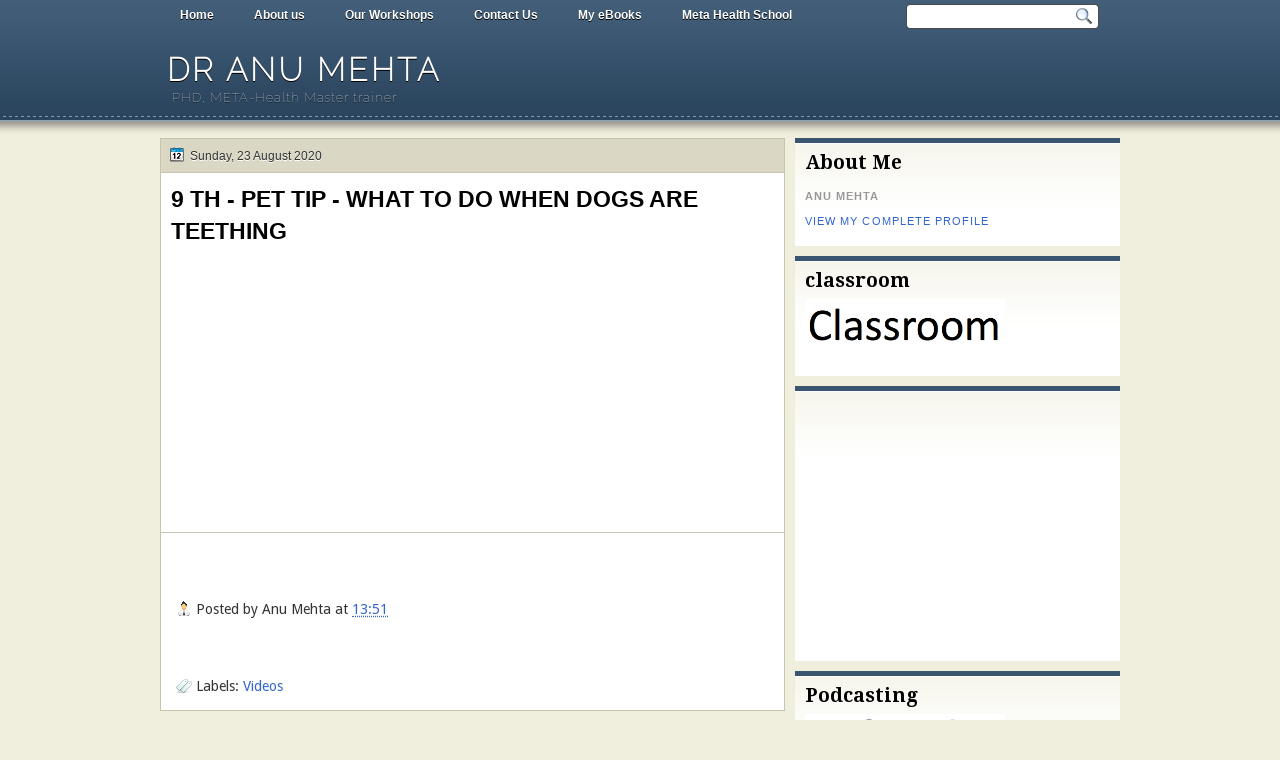

--- FILE ---
content_type: text/html; charset=UTF-8
request_url: http://www.dranumehta.co.in/2020/08/9-th-pet-tip-what-to-do-when-dogs-are.html
body_size: 20458
content:
<!DOCTYPE html>
<html dir='ltr' xmlns='http://www.w3.org/1999/xhtml' xmlns:b='http://www.google.com/2005/gml/b' xmlns:data='http://www.google.com/2005/gml/data' xmlns:expr='http://www.google.com/2005/gml/expr'>
<head>
<link href='https://www.blogger.com/static/v1/widgets/2944754296-widget_css_bundle.css' rel='stylesheet' type='text/css'/>
<link href='http://fonts.googleapis.com/css?family=Droid+Serif:bold' rel='stylesheet' type='text/css'/>
<link href='http://fonts.googleapis.com/css?family=Raleway:100' rel='stylesheet' type='text/css'/>
<link href='http://fonts.googleapis.com/css?family=Droid+Sans:regular,bold' rel='stylesheet' type='text/css'/>
<meta content='text/html; charset=UTF-8' http-equiv='Content-Type'/>
<meta content='blogger' name='generator'/>
<link href='http://www.dranumehta.co.in/favicon.ico' rel='icon' type='image/x-icon'/>
<link href='http://www.dranumehta.co.in/2020/08/9-th-pet-tip-what-to-do-when-dogs-are.html' rel='canonical'/>
<link rel="alternate" type="application/atom+xml" title="Dr Anu Mehta - Atom" href="http://www.dranumehta.co.in/feeds/posts/default" />
<link rel="alternate" type="application/rss+xml" title="Dr Anu Mehta - RSS" href="http://www.dranumehta.co.in/feeds/posts/default?alt=rss" />
<link rel="service.post" type="application/atom+xml" title="Dr Anu Mehta - Atom" href="https://www.blogger.com/feeds/2497575827651683926/posts/default" />

<link rel="alternate" type="application/atom+xml" title="Dr Anu Mehta - Atom" href="http://www.dranumehta.co.in/feeds/3484208676845741992/comments/default" />
<!--Can't find substitution for tag [blog.ieCssRetrofitLinks]-->
<link href='https://i.ytimg.com/vi/BhTpj9bOXiI/hqdefault.jpg' rel='image_src'/>
<meta content='http://www.dranumehta.co.in/2020/08/9-th-pet-tip-what-to-do-when-dogs-are.html' property='og:url'/>
<meta content='9 TH - PET TIP - WHAT TO DO WHEN DOGS ARE TEETHING' property='og:title'/>
<meta content='  ' property='og:description'/>
<meta content='https://lh3.googleusercontent.com/blogger_img_proxy/AEn0k_vrs7FLj1Rc3naDwTIDUF3S-F62nashgHfe5HvFJDrpfAbkJv7lZzekXOeTLFax1oAYxDHXH36yRpTjpg0u6EQcmp_dv0JcJv9HBeMnR-TMOs1u=w1200-h630-n-k-no-nu' property='og:image'/>
<title>
9 TH - PET TIP - WHAT TO DO WHEN DOGS ARE TEETHING | Dr Anu Mehta
</title>
<style type='text/css'>@font-face{font-family:'Droid Sans';font-style:normal;font-weight:400;font-display:swap;src:url(//fonts.gstatic.com/s/droidsans/v19/SlGVmQWMvZQIdix7AFxXkHNSbRYXags.woff2)format('woff2');unicode-range:U+0000-00FF,U+0131,U+0152-0153,U+02BB-02BC,U+02C6,U+02DA,U+02DC,U+0304,U+0308,U+0329,U+2000-206F,U+20AC,U+2122,U+2191,U+2193,U+2212,U+2215,U+FEFF,U+FFFD;}@font-face{font-family:'Droid Serif';font-style:normal;font-weight:700;font-display:swap;src:url(//fonts.gstatic.com/s/droidserif/v20/tDbV2oqRg1oM3QBjjcaDkOJGiRD7OwGtT0rU.woff2)format('woff2');unicode-range:U+0000-00FF,U+0131,U+0152-0153,U+02BB-02BC,U+02C6,U+02DA,U+02DC,U+0304,U+0308,U+0329,U+2000-206F,U+20AC,U+2122,U+2191,U+2193,U+2212,U+2215,U+FEFF,U+FFFD;}</style>
<style id='page-skin-1' type='text/css'><!--
/*
-----------------------------------------------
Blogger Template Style
Name:   Solistica
Author: Klodian
URL:    www.deluxetemplates.net
Date:   March 2011
License:  This free Blogger template is licensed under the Creative Commons Attribution 3.0 License, which permits both personal and commercial use. However, to satisfy the 'attribution' clause of the license, you are required to keep the footer links intact which provides due credit to its authors. For more specific details about the license, you may visit the URL below:
http://creativecommons.org/licenses/by/3.0
----------------------------------------------- */
#navbar-iframe {
display: none !important;
}
/* Variable definitions
====================
<Variable name="textcolor" description="Text Color"
type="color" default="#333">
<Variable name="linkcolor" description="Link Color"
type="color" default="#58a">
<Variable name="pagetitlecolor" description="Blog Title Color"
type="color" default="#fff">
<Variable name="descriptioncolor" description="Blog Description Color"
type="color" default="#eee">
<Variable name="titlecolor" description="Post Title Color"
type="color" default="#000">
<Variable name="sidebarcolor" description="Sidebar Title Color"
type="color" default="#000">
<Variable name="sidebartextcolor" description="Sidebar Text Color"
type="color" default="#555">
<Variable name="visitedlinkcolor" description="Visited Link Color"
type="color" default="#3366cc">
<Variable name="bodyfont" description="Text Font"
type="font" default="normal normal 110% Arial, Serif">
<Variable name="headerfont" description="Sidebar Title Font"
type="font"
default="bold 140%/1.4em 'Droid Serif',Trebuchet,Arial,Verdana,Sans-serif">
<Variable name="pagetitlefont" description="Blog Title Font"
type="font"
default="bold 220% Raleway,Serif">
<Variable name="descriptionfont" description="Blog Description Font"
type="font"
default="normal normal 90% 'Raleway',Trebuchet,Arial,Verdana,Sans-serif">
<Variable name="postfooterfont" description="Post Footer Font"
type="font"
default="normal normal 100% 'Droid Sans',Trebuchet,Arial,Verdana,Sans-serif">
<Variable name="startSide" description="Side where text starts in blog language"
type="automatic" default="left">
<Variable name="endSide" description="Side where text ends in blog language"
type="automatic" default="right">
*/
/* Use this with templates/template-twocol.html */
body {
background: url("https://blogger.googleusercontent.com/img/b/R29vZ2xl/AVvXsEj8r1b-OIgPVJ5pCiEpgjiLoCFspChqHgSdV7wbH6xBHnsy2k24VF1wdRMkYCuQdm-YziUXVoPETYw05YWSavTnUNVH9M6eC5eacKVo5bKLDdHK4fk_Xv6AM0sEFnbKAfv00en8OWD8LiRG/s0/wrapper.png") repeat-x scroll 0 0 #F0EEDD;
color:#333333;
font: small Georgia Serif;
margin: 0;
text-align: center;
}
a:link {
color:#3366cc;
text-decoration: none;
}
a:visited {
color:#3366cc;
text-decoration: none;
}
a:hover {
color:#ffffff;
text-decoration: underline;
}
a img {
border-width: 0;
}
#header-wrapper {
height: 100px;
margin: 0 auto;
width: 960px;
}
#header-inner {
background-position: center center;
margin-left: auto;
margin-right: auto;
}
#header {
color:#ffffff;
text-align: left;
}
#header h1 {
font: bold 220% Raleway,Serif;
letter-spacing: 3px;
margin: 0;
padding: 21px 7px 2px;
text-shadow: 0 1px 0 #000000;
text-transform: uppercase;
}
#header a {
color: #FFFFFF;
text-decoration: none;
}
#header a:hover {
color: #EEEEEE;
}
#header .description {
font: normal normal 90% 'Raleway',Trebuchet,Arial,Verdana,Sans-serif;
color: #eeeeee;
letter-spacing: 1px;
margin: 0 5px 5px;
padding: 0 7px 15px;
text-shadow: 0 1px 0 #000000;
text-transform: none;
}
#header img {
margin-left: auto;
margin-right: auto;
}
#outer-wrapper {
font: normal normal 110% Arial, Serif;
margin: 0 auto;
text-align: left;
width: 960px;
}
#footer a {
color: #000000;
}
#main-wrapper {
float: left;
margin-left: 0;
margin-top: 0;
overflow: hidden;
text-shadow: 0 1px 0 #FFFFFF;
width: 625px;
word-wrap: break-word;
}
#sidebar-wrapper {
float: right;
margin-right: 0;
margin-top: 0;
overflow: hidden;
text-shadow: 0 1px 0 #FFFFFF;
width: 325px;
word-wrap: break-word;
}
h2 {
font:bold 140%/1.4em 'Droid Serif',Trebuchet,Arial,Verdana,Sans-serif;
color:#000000;
letter-spacing: 0;
margin: 0;
padding: 7px 10px 0;
text-align: left;
text-shadow: none;
text-transform: none;
}
h2.date-header {
background: none repeat scroll 0 0 transparent;
font: 12px arial;
letter-spacing: 0;
margin: 0;
padding: 0;
text-align: left;
text-transform: none;
}
.post {
background: none repeat scroll 0 0 #FFFFFF;
border: 1px solid #C8C5AD;
margin: -1px 0 10px;
padding: 10px 10px 5px;
}
.post h3 {
color:#000000;
font-size: 160%;
font-weight: normal;
line-height: 1.4em;
margin: 0;
padding: 0 0 4px;
}
.post h3 a, .post h3 a:visited, .post h3 strong {
color:#000000;
display: block;
font-weight: bold;
text-decoration: none;
}
.post h3 strong, .post h3 a:hover {
color: #333333;
}
.post-body {
line-height: 1.6em;
margin: 0 0 0.75em;
}
.post-body blockquote {
line-height: 1.3em;
}
.post-footer {
border-top: 1px solid #C8C5AD;
color: #333333;
font:normal normal 100% 'Droid Sans',Trebuchet,Arial,Verdana,Sans-serif;
letter-spacing: 0;
margin: 0.75em -10px;
padding: 10px 15px 0;
text-transform: none;
}
.comment-link {
margin-left: 0.6em;
}
.post img, table.tr-caption-container {
border: 4px solid #EEEEEE;
}
.tr-caption-container img {
border: medium none;
padding: 0;
}
.post blockquote {
font: italic 13px georgia;
margin: 1em 20px;
}
.post blockquote p {
margin: 0.75em 0;
}
#comments h4 {
color: #666666;
font-size: 14px;
font-weight: bold;
letter-spacing: 0;
line-height: 1.4em;
margin: 1em 0;
text-transform: none;
}
#comments-block {
line-height: 1.6em;
margin: 1em 0 1.5em;
}
#comments-block .comment-author {
-moz-background-inline-policy: continuous;
background: none repeat scroll 0 0 #BBBAB5;
border: 1px solid #BBBAB5;
font-size: 15px;
font-weight: normal;
margin-right: 20px;
padding: 5px;
}
#comments .blogger-comment-icon, .blogger-comment-icon {
-moz-background-inline-policy: continuous;
background: none repeat scroll 0 0 #E8DEC4;
border-color: #E8DEC4;
border-style: solid;
border-width: 2px 1px 1px;
line-height: 16px;
padding: 5px;
}
#comments-block .comment-body {
border-left: 1px solid #BBBAB5;
border-right: 1px solid #BBBAB5;
margin-left: 0;
margin-right: 20px;
padding: 7px;
}
#comments-block .comment-footer {
border-bottom: 1px solid #BBBAB5;
border-left: 1px solid #BBBAB5;
border-right: 1px solid #BBBAB5;
font-size: 11px;
line-height: 1.4em;
margin: -0.25em 20px 2em 0;
padding: 5px;
text-transform: none;
}
#comments-block .comment-body p {
margin: 0 0 0.75em;
}
.deleted-comment {
color: gray;
font-style: italic;
}
#blog-pager-newer-link {
background: none repeat scroll 0 0 #FFFFFF;
border: 1px solid #888888;
float: left;
padding: 7px;
}
#blog-pager-older-link {
background: none repeat scroll 0 0 #FFFFFF;
border: 1px solid #CCCCCC;
float: right;
padding: 7px;
}
#blog-pager {
text-align: center;
}
.feed-links {
clear: both;
line-height: 2.5em;
}
.sidebar {
color:#555555;
font-size: 95%;
line-height: 1.5em;
}
.sidebar ul {
list-style: none outside none;
margin: 0;
padding: 0;
}
.sidebar li {
border-bottom: 1px dotted #EEEEEE;
line-height: 1.5em;
margin: 0;
padding: 3px;
}
.sidebar .widget, .main .widget {
margin: 0 0 1.5em;
padding: 0 0 1.5em;
}
.main .Blog {
border-bottom-width: 0;
}
.profile-img {
border: 1px solid #CCCCCC;
float: left;
margin: 0 5px 5px 0;
padding: 4px;
}
.profile-data {
color: #999999;
font: bold 78%/1.6em 'Trebuchet MS',Trebuchet,Arial,Verdana,Sans-serif;
letter-spacing: 0.1em;
margin: 0;
text-transform: uppercase;
}
.profile-datablock {
margin: 0.5em 0;
}
.profile-textblock {
line-height: 1.6em;
margin: 0.5em 0;
}
.profile-link {
font: 78% 'Trebuchet MS',Trebuchet,Arial,Verdana,Sans-serif;
letter-spacing: 0.1em;
text-transform: uppercase;
}
#footer {
clear: both;
color: #FFFFFF;
font: 12px Arial;
letter-spacing: 0;
margin: 0 auto;
padding-bottom: 30px;
padding-top: 25px;
text-align: center;
text-shadow: 0 1px 0 #000000;
text-transform: none;
width: 990px;
}
.feed-links {
display: none;
}
#Attribution1 {
display: none;
}
body#layout #footer {
display: none;
}
body#layout #addthis_toolbox {
display: none;
}
body#layout #crosscol-wrapper {
display: none;
}
body#layout #searchbox {
display: none;
}
.post-share-buttons {
}
#sidebar-wrapper .sidebar .widget {
background: url("https://blogger.googleusercontent.com/img/b/R29vZ2xl/AVvXsEgSO7LaOVui3VQJInPB2cGBSORh7PocMwv2S0RtUIQHDKKHX0D1MaXQyFdWwz2fzSXogFGK_f5KCppIf-ND9bK_pvrD0lJA0uRa4QarQO4mz8PMqWyhjKSojX_kfcx5sv9FQEPdK6pCljvf/s0/side.png") repeat-x scroll left 1px #FFFFFF;
border-top: 5px solid #3A556F;
margin-bottom: 10px;
padding-bottom: 10px;
}
#sidebar-wrapper .widget-content {
padding: 5px 10px;
}
#footer-bg {
background: none repeat scroll 0 0 #415D78;
}
.first-links {
margin-bottom: 5px;
}
.second-links {
}
#footer a {
color: #FFFFFF;
}
#content-wrapper {
margin-top: 8px;
}
#PageList1 {
height: 30px;
margin: 0 auto;
}
.PageList li a {
color: #FFFFFF;
font: bold 12px arial;
margin: 0;
padding: 8px 20px;
text-shadow: 0 1px 0 #000000;
}
.crosscol .PageList li, .footer .PageList li {
background: none repeat scroll 0 0 transparent;
float: left;
list-style: none outside none;
margin: 0;
padding: 6px 0;
}
.PageList li a:hover {
-moz-border-radius: 0 0 5px 5px;
-webkit-border-bottom-left-radius:5px;
-webkit-border-bottom-right-radius:5px;
border-radius: 0 0 5px 5px;
background: none repeat scroll 0 0 #2A445D;
color: #FFFFFF;
font-weight: bold;
text-decoration: none;
}
.PageList li.selected a {
-moz-border-radius: 0 0 5px 5px;
-webkit-border-bottom-left-radius:5px;
border-radius: 0 0 5px 5px;
-webkit-border-bottom-right-radius:5px;
background: none repeat scroll 0 0 #2A445D;
color: #FFFFFF;
font-weight: bold;
text-decoration: none;
}
#searchbox {
-moz-background-inline-policy: continuous;
background: url("https://blogger.googleusercontent.com/img/b/R29vZ2xl/AVvXsEh-XDUCYTVJKmQ26dUOMVXJgRn6oSxDmjVFw8m9R_2cGvaIMfb3p2hXcGzutV4mQHkmNJxsIeplOAM-QhCGxEJr2wxRDebRda2bwJ_31OmqlHYSU2bTuUoaU-j2M_gG9DgTjMQ1m6rX26J8/s0/search.png") no-repeat scroll 0 0 transparent;
float: right;
height: 28px;
margin-right: 20px;
margin-top: -27px;
width: 195px;
}
#searchbox .textfield {
-moz-background-inline-policy: continuous;
background: none repeat scroll 0 0 transparent;
border: 0 none;
float: left;
height: 18px;
margin: 4px 1px 2px 8px;
width: 160px;
}
#searchbox .button {
-moz-background-inline-policy: continuous;
background: none repeat scroll 0 0 transparent;
border: 0 none;
cursor: pointer;
float: left;
height: 23px;
margin-left: 2px;
margin-top: 0;
width: 23px;
}
h2.date-header {
background: url("https://blogger.googleusercontent.com/img/b/R29vZ2xl/AVvXsEj-BNu_x1-YGoWa_i7jFVkJIPHmjGQym1bWwquc9swlcfD3dUuRrr641vbRZo8knM7yR-ukPpwuUm_YTRnC5RIMVsu0JzT9iW0vKeV3BC7LkFSodWqLlYLIkTy_YbUZVRyFzzJkklqL7VxK/s0/1276328132_date.png") no-repeat scroll 8px 7px #DAD8C4;
border: 1px solid #C8C5AD;
color: #333333;
font: 12px arial;
letter-spacing: 0;
margin: 0;
padding: 10px 5px 9px 29px;
text-align: left;
text-shadow: 0 1px 0 #FFFFFF;
text-transform: none;
}
.post-author {
background: url("https://blogger.googleusercontent.com/img/b/R29vZ2xl/AVvXsEipB4e_x3f4Ouk0kD_IyNjDgkXHn6rt96j3tDh36AFKgSshmOSXDP-5aBu1uLi8cvSTaz86_GyYgQY-9wu-0oakKr7VQCwsMouYaHGWeQ72n7WOKm7lpZ97Jde7JN1fiMpUXVCeoLz-nWm8/s0/aaa.png") no-repeat scroll 0 0 transparent;
padding-left: 20px;
}
.post-comment-link a {
background: url("https://blogger.googleusercontent.com/img/b/R29vZ2xl/AVvXsEirLf4eJ2BjxSul4zjaZZqqe7AQl4YSJMygDFzVo9RWZ2ySzp7UYWejQakWRwLga-cLfjLYrpYocsZIvhzp769Lnrzw7ziP27DUUllYUaPjnpBixiWUuT7ge36uF-L5lAwVQP-7Am0NBvef/s0/1276328597_comment.png") no-repeat scroll left center transparent;
padding-left: 20px;
}
.post-labels {
background: url("https://blogger.googleusercontent.com/img/b/R29vZ2xl/AVvXsEiI4TUUSg9x5whmA85-htfdLSeNMRjhkPcayQ1LfVsTkV58w9z5yJoBGKcoWCDIikFgL7uHHqRI_v2RiLkQHRzjbdPY7CVmBaeTaiO_K2UuyLh68C5aMZrBM3Xuk3LyynnrBTv3GXIkAgxf/s0/1276330011_tags.png") no-repeat scroll left center transparent;
padding-left: 20px;
}
.col-left {
float: left;
width: 48%;
}
.col-right {
float: right;
width: 49%;
}
.post-body img {max-width:99%;}

--></style>
<link href='https://www.blogger.com/dyn-css/authorization.css?targetBlogID=2497575827651683926&amp;zx=81f05afc-aaea-49f7-baca-5cdb6e076e21' media='none' onload='if(media!=&#39;all&#39;)media=&#39;all&#39;' rel='stylesheet'/><noscript><link href='https://www.blogger.com/dyn-css/authorization.css?targetBlogID=2497575827651683926&amp;zx=81f05afc-aaea-49f7-baca-5cdb6e076e21' rel='stylesheet'/></noscript>
<meta name='google-adsense-platform-account' content='ca-host-pub-1556223355139109'/>
<meta name='google-adsense-platform-domain' content='blogspot.com'/>

<!-- data-ad-client=ca-pub-5720113514558586 -->

</head>
<body>
<div id='outer-wrapper'><div id='wrap2'>
<!-- skip links for text browsers -->
<span id='skiplinks' style='display:none;'>
<a href='#main'>skip to main </a> |
      <a href='#sidebar'>skip to sidebar</a>
</span>
<div id='crosscol-wrapper' style='text-align:center'>
<div class='crosscol section' id='crosscol'><div class='widget PageList' data-version='1' id='PageList1'>
<h2>Pages</h2>
<div class='widget-content'>
<ul>
<li><a href='http://www.dranumehta.co.in/'>Home</a></li>
<li><a href='http://www.dranumehta.co.in/p/about-us.html'>About us</a></li>
<li><a href='http://www.dranumehta.co.in/p/our-workshops.html'>Our Workshops</a></li>
<li><a href='https://www.metahealthindia.co.in/contact-us'>Contact Us</a></li>
<li><a href='http://www.dranumehta.co.in/search/label/My%20eBooks'>My eBooks</a></li>
<li><a href='https://www.metahealthschool.co.in'>Meta Health School</a></li>
</ul>
<div class='clear'></div>
</div>
</div></div>
<div id='searchbox'>
<form action='/search' id='searchthis' method='get'>
<div class='content'>
<input class='textfield' name='q' size='24' type='text' value=''/>
<input class='button' type='submit' value=''/>
</div>
</form>
</div>
</div>
<div id='header-wrapper'>
<div class='header section' id='header'><div class='widget Header' data-version='1' id='Header1'>
<div id='header-inner'>
<div class='titlewrapper'>
<h1 class='title'>
<a href='http://www.dranumehta.co.in/'>
Dr Anu Mehta
</a>
</h1>
</div>
<div class='descriptionwrapper'>
<p class='description'><span>PHD, META-Health Master trainer</span></p>
</div>
</div>
</div></div>
</div>
<div id='content-wrapper'>
<div id='main-wrapper'>
<div class='main section' id='main'><div class='widget Blog' data-version='1' id='Blog1'>
<div class='blog-posts hfeed'>
<!--Can't find substitution for tag [defaultAdStart]-->
<h2 class='date-header'>Sunday, 23 August 2020</h2>
<div class='post hentry uncustomized-post-template'>
<a name='3484208676845741992'></a>
<h3 class='post-title entry-title'>
<a href='http://www.dranumehta.co.in/2020/08/9-th-pet-tip-what-to-do-when-dogs-are.html'>9 TH - PET TIP - WHAT TO DO WHEN DOGS ARE TEETHING</a>
</h3>
<div class='post-header-line-1'></div>
<div class='post-body entry-content'>
<div style="width: 480px; height: 270px; overflow: hidden; position: relative;"><iframe frameborder="0" scrolling="no" seamless="seamless" webkitallowfullscreen="webkitAllowFullScreen" mozallowfullscreen="mozallowfullscreen" allowfullscreen="allowfullscreen" id="okplayer" width="480" height="270" src="http://youtube.com/embed/BhTpj9bOXiI" style="position: absolute; top: 0px; left: 0px; width: 480px; height: 270px;" name="okplayer"></iframe></div>

<div style='clear: both;'></div>
</div>
<div class='post-footer'>
<div class='post-footer-line post-footer-line-1'>
<span class='post-author vcard'>
Posted by
<span class='fn'>Anu Mehta</span>
</span>
<span class='post-timestamp'>
at
<a class='timestamp-link' href='http://www.dranumehta.co.in/2020/08/9-th-pet-tip-what-to-do-when-dogs-are.html' rel='bookmark' title='permanent link'><abbr class='published' title='2020-08-23T13:51:00-07:00'>13:51</abbr></a>
</span>
<span class='reaction-buttons'>
</span>
<span class='star-ratings'>
</span>
<span class='post-comment-link'>
</span>
<span class='post-backlinks post-comment-link'>
</span>
<span class='post-icons'>
<span class='post-share-buttons'>
<a class='share-button sb-email' href='https://www.blogger.com/share-post.g?blogID=2497575827651683926&postID=3484208676845741992&target=email' target='_blank' title='Email This'>
<span class='share-button-link-text'>Email This</span></a>
<a class='share-button sb-blog' href='https://www.blogger.com/share-post.g?blogID=2497575827651683926&postID=3484208676845741992&target=blog' onclick='window.open(this.href, "_blank", "height=270,width=475"); return false;' target='_blank' title='BlogThis!'>
<span class='share-button-link-text'>BlogThis!</span></a>
<a class='share-button sb-twitter' href='https://www.blogger.com/share-post.g?blogID=2497575827651683926&postID=3484208676845741992&target=twitter' target='_blank' title='Share to X'>
<span class='share-button-link-text'>Share to X</span></a>
<a class='share-button sb-facebook' href='https://www.blogger.com/share-post.g?blogID=2497575827651683926&postID=3484208676845741992&target=facebook' onclick='window.open(this.href, "_blank", "height=430,width=640"); return false;' target='_blank' title='Share to Facebook'>
<span class='share-button-link-text'>Share to Facebook</span></a>
<a class='share-button sb-buzz' href='https://www.blogger.com/share-post.g?blogID=2497575827651683926&postID=3484208676845741992&target=buzz' onclick='window.open(this.href, "_blank", "height=415,width=690"); return false;' target='_blank' title=''>
<span class='share-button-link-text'><!--Can't find substitution for tag [top.shareToBuzzMsg]--></span></a>
</span>
<span class='item-control blog-admin pid-1131055826'>
<a href='https://www.blogger.com/post-edit.g?blogID=2497575827651683926&postID=3484208676845741992&from=pencil' title='Edit Post'>
<img alt='' class='icon-action' height='18' src='http://www.blogger.com/img/icon18_edit_allbkg.gif' width='18'/>
</a>
</span>
</span>
</div>
<div class='post-footer-line post-footer-line-2'>
<span class='post-labels'>
Labels:
<a href='http://www.dranumehta.co.in/search/label/Videos' rel='tag'>Videos</a>
</span>
</div>
<div class='post-footer-line post-footer-line-3'>
<span class='post-location'>
</span>
</div>
</div>
</div>
<div class='comments' id='comments'>
<a name='comments'></a>
<div id='backlinks-container'>
<div id='Blog1_backlinks-container'>
</div>
</div>
</div>
<!--Can't find substitution for tag [defaultAdEnd]-->
<div class='inline-ad'>
<script async src="//pagead2.googlesyndication.com/pagead/js/adsbygoogle.js"></script>
<!-- anumehta1_main_Blog1_1x1_as -->
<ins class="adsbygoogle"
     style="display:block"
     data-ad-client="ca-pub-5720113514558586"
     data-ad-host="ca-host-pub-1556223355139109"
     data-ad-host-channel="L0007"
     data-ad-slot="3229799350"
     data-ad-format="auto"></ins>
<script>
(adsbygoogle = window.adsbygoogle || []).push({});
</script>
</div>
<!--Can't find substitution for tag [adStart]-->
<!--Can't find substitution for tag [adEnd]-->
</div>
<div class='blog-pager' id='blog-pager'>
<span id='blog-pager-newer-link'>
<a class='blog-pager-newer-link' href='http://www.dranumehta.co.in/2020/08/meta-healthindia_17.html' id='Blog1_blog-pager-newer-link' title='Newer Post'>Newer Post</a>
</span>
<span id='blog-pager-older-link'>
<a class='blog-pager-older-link' href='http://www.dranumehta.co.in/2020/08/meta-healthindia_23.html' id='Blog1_blog-pager-older-link' title='Older Post'>Older Post</a>
</span>
<a class='home-link' href='http://www.dranumehta.co.in/'>Home</a>
</div>
<div class='clear'></div>
</div><div class='widget HTML' data-version='1' id='HTML2'>
<div class='widget-content'>
<script type="text/javascript" src="//s7.addthis.com/js/300/addthis_widget.js#pubid=xa-512f1efb1b0e9cf6"></script>
<script type='text/javascript'>
document.doAT = function(cl)
{
        var myclass = new RegExp('hentry');
        var myTitleContainer = new RegExp('post-title');
        var myPostContent = new RegExp('post-footer');
        var elem = this.getElementsByTagName('div');
        for (var i = 0; i < elem.length; i++)
        {
            var classes = elem[i].className;
            if (myclass.test(classes))
            {                var container = elem[i];
                for (var b = 0; b < container.childNodes.length; b++)
                {
                    var item = container.childNodes[b].className;
                    if (myTitleContainer.test(item))
                    {
                        var link = container.childNodes[b].getElementsByTagName('a');
                        if (typeof(link[0]) != 'undefined')
                        {
                            var url = link[0].href;
                            var title = link[0].innerHTML;
                        }
                        else
                        {
                            var url = document.url;
                            var title =  container.childNodes[b].innerHTML;
                        }
                        if (typeof(url) == 'undefined'|| url == 'undefined' ){
                            url = window.location.href;
                        }
                    var singleq = new RegExp("'", 'g');
                    var doubleq = new RegExp('"', 'g');                                                                                                                                                                                                                        
                    title = title.replace(singleq, '&#39;', 'gi');
                    title = title.replace(doubleq, '&#34;', 'gi');

                    }
                    if (myPostContent.test(item))
                    {
                        var footer = container.childNodes[b];
                    }
                }
                
                var addthis_tool_flag = true;
                var addthis_class = new RegExp('addthis_toolbox');
                var div_tag = this.getElementsByTagName('div');
                for (var j = 0; j < div_tag.length; j++)
                {
                		var div_classes = div_tag[j].className;
                		if (addthis_class.test(div_classes))
                        {
                			if(div_tag[j].getAttribute("addthis:url") == encodeURI(url))
                			{                				
                				addthis_tool_flag = false;
                			}	
                		}
                }				if(addthis_tool_flag)
				{ 
	                var n = document.createElement('div');
	                var at = "<div class='addthis_toolbox addthis_default_style ' addthis:title='"+title+"' addthis:url='"+encodeURI(url)+"'   > <a class='addthis_button_facebook_like' fb:like:layout='button_count'></a> <a class='addthis_button_tweet'></a> <a class='addthis_button_pinterest_pinit'></a> <a class='addthis_counter addthis_pill_style'></a> </div> ";
	                n.innerHTML = at;
	                container.insertBefore(n , footer);
	            }    
            }
        }
    return true;
};

document.doAT('hentry');
</script>
</div>
<div class='clear'></div>
</div><div class='widget HTML' data-version='1' id='HTML3'>
<div class='widget-content'>
<script>
  (function(i,s,o,g,r,a,m){i['GoogleAnalyticsObject']=r;i[r]=i[r]||function(){
  (i[r].q=i[r].q||[]).push(arguments)},i[r].l=1*new Date();a=s.createElement(o),
  m=s.getElementsByTagName(o)[0];a.async=1;a.src=g;m.parentNode.insertBefore(a,m)
  })(window,document,'script','//www.google-analytics.com/analytics.js','ga');

  ga('create', 'UA-65737781-1', 'auto');
  ga('send', 'pageview');

</script>
</div>
<div class='clear'></div>
</div></div>
</div>
<div id='sidebar-wrapper'>
<div class='sidebar section' id='sidebar'><div class='widget Profile' data-version='1' id='Profile1'>
<h2>About Me</h2>
<div class='widget-content'>
<dl class='profile-datablock'>
<dt class='profile-data'>Anu Mehta</dt>
</dl>
<a class='profile-link' href='https://www.blogger.com/profile/18221334792949841100'>View my complete profile</a>
<div class='clear'></div>
</div>
</div><div class='widget Image' data-version='1' id='Image1'>
<h2>classroom</h2>
<div class='widget-content'>
<a href='http://www.anumehta.co.in/search/label/My%20Podcast'>
<img alt='classroom' height='56' id='Image1_img' src='https://blogger.googleusercontent.com/img/b/R29vZ2xl/AVvXsEgiombprFox3IDr35f0Kk6CaEfojxbkjmaigcrLCFv4pIt6KUo1g2TscQs3CZacpZJcOOi3c9Mw1REmyn3bz5S4_vzziywWgth2_OZ4sOZ7TaD8UbYLk7-B22zXQ_-BnAt1kgbnuyBDDKk/s1600/Screen+shot+2015-06-18+at+7.11.47+PM.png' width='200'/>
</a>
<br/>
</div>
<div class='clear'></div>
</div><div class='widget AdSense' data-version='1' id='AdSense1'>
<div class='widget-content'>
<script async src="//pagead2.googlesyndication.com/pagead/js/adsbygoogle.js"></script>
<!-- anumehta1_sidebar_AdSense1_1x1_as -->
<ins class="adsbygoogle"
     style="display:block"
     data-ad-client="ca-pub-5720113514558586"
     data-ad-host="ca-host-pub-1556223355139109"
     data-ad-host-channel="L0001"
     data-ad-slot="4706532553"
     data-ad-format="auto"></ins>
<script>
(adsbygoogle = window.adsbygoogle || []).push({});
</script>
<div class='clear'></div>
</div>
</div><div class='widget Image' data-version='1' id='Image2'>
<h2>Podcasting</h2>
<div class='widget-content'>
<a href='http://www.anumehta.co.in/search/label/My%20Podcast'>
<img alt='Podcasting' height='46' id='Image2_img' src='https://blogger.googleusercontent.com/img/b/R29vZ2xl/AVvXsEieutegrzGbRwqOrTtN2nhP9YXAkN1Xi-L3pH9fk4BliLiZxMHi5nbgA2dXHup03k6J2WPSgCN3qcDq-hp-h4Cr3BfzT8EIF_jCNLA8KWDmEsdew4WEol63u1fjH_8rE5nqDyU09s2uZak/s1600/Screen+shot+2015-06-18+at+7.16.22+PM.png' width='200'/>
</a>
<br/>
</div>
<div class='clear'></div>
</div><div class='widget HTML' data-version='1' id='HTML1'>
<div class='widget-content'>
<div id="tripit-badge"><script type="text/javascript" src="https://www.tripit.com/account/badge/id/A3A4ED8EF6D2EBA49D98345D822F37A5/div_id/tripit-badge/badge.js"></script><noscript><a href="/">TripIt - Organize your travel</a></noscript></div>
</div>
<div class='clear'></div>
</div><div class='widget Label' data-version='1' id='Label1'>
<h2>Labels</h2>
<div class='widget-content cloud-label-widget-content'>
<span class='label-size label-size-5'>
<a dir='ltr' href='http://www.dranumehta.co.in/search/label/Photos'>Photos</a>
<span class='label-count' dir='ltr'>(1706)</span>
</span>
<span class='label-size label-size-5'>
<a dir='ltr' href='http://www.dranumehta.co.in/search/label/Videos'>Videos</a>
<span class='label-count' dir='ltr'>(1425)</span>
</span>
<span class='label-size label-size-5'>
<a dir='ltr' href='http://www.dranumehta.co.in/search/label/My%20Quotes'>My Quotes</a>
<span class='label-count' dir='ltr'>(1264)</span>
</span>
<span class='label-size label-size-5'>
<a dir='ltr' href='http://www.dranumehta.co.in/search/label/META-Health'>META-Health</a>
<span class='label-count' dir='ltr'>(1073)</span>
</span>
<span class='label-size label-size-4'>
<a dir='ltr' href='http://www.dranumehta.co.in/search/label/Health%20issues'>Health issues</a>
<span class='label-count' dir='ltr'>(545)</span>
</span>
<span class='label-size label-size-4'>
<a dir='ltr' href='http://www.dranumehta.co.in/search/label/Health%20tips'>Health tips</a>
<span class='label-count' dir='ltr'>(277)</span>
</span>
<span class='label-size label-size-4'>
<a dir='ltr' href='http://www.dranumehta.co.in/search/label/NES-Health'>NES-Health</a>
<span class='label-count' dir='ltr'>(263)</span>
</span>
<span class='label-size label-size-4'>
<a dir='ltr' href='http://www.dranumehta.co.in/search/label/Expert%20Advice'>Expert Advice</a>
<span class='label-count' dir='ltr'>(260)</span>
</span>
<span class='label-size label-size-4'>
<a dir='ltr' href='http://www.dranumehta.co.in/search/label/My%20Photos'>My Photos</a>
<span class='label-count' dir='ltr'>(220)</span>
</span>
<span class='label-size label-size-4'>
<a dir='ltr' href='http://www.dranumehta.co.in/search/label/META-Conference'>META-Conference</a>
<span class='label-count' dir='ltr'>(176)</span>
</span>
<span class='label-size label-size-4'>
<a dir='ltr' href='http://www.dranumehta.co.in/search/label/nutrition'>nutrition</a>
<span class='label-count' dir='ltr'>(167)</span>
</span>
<span class='label-size label-size-4'>
<a dir='ltr' href='http://www.dranumehta.co.in/search/label/FAQ'>FAQ</a>
<span class='label-count' dir='ltr'>(151)</span>
</span>
<span class='label-size label-size-4'>
<a dir='ltr' href='http://www.dranumehta.co.in/search/label/Articles'>Articles</a>
<span class='label-count' dir='ltr'>(119)</span>
</span>
<span class='label-size label-size-3'>
<a dir='ltr' href='http://www.dranumehta.co.in/search/label/Conference'>Conference</a>
<span class='label-count' dir='ltr'>(101)</span>
</span>
<span class='label-size label-size-3'>
<a dir='ltr' href='http://www.dranumehta.co.in/search/label/Genius%20report'>Genius report</a>
<span class='label-count' dir='ltr'>(93)</span>
</span>
<span class='label-size label-size-3'>
<a dir='ltr' href='http://www.dranumehta.co.in/search/label/Media%20coverage'>Media coverage</a>
<span class='label-count' dir='ltr'>(90)</span>
</span>
<span class='label-size label-size-3'>
<a dir='ltr' href='http://www.dranumehta.co.in/search/label/Workshop'>Workshop</a>
<span class='label-count' dir='ltr'>(85)</span>
</span>
<span class='label-size label-size-3'>
<a dir='ltr' href='http://www.dranumehta.co.in/search/label/My%20Podcast'>My Podcast</a>
<span class='label-count' dir='ltr'>(71)</span>
</span>
<span class='label-size label-size-3'>
<a dir='ltr' href='http://www.dranumehta.co.in/search/label/Events'>Events</a>
<span class='label-count' dir='ltr'>(68)</span>
</span>
<span class='label-size label-size-3'>
<a dir='ltr' href='http://www.dranumehta.co.in/search/label/My%20Workshop'>My Workshop</a>
<span class='label-count' dir='ltr'>(67)</span>
</span>
<span class='label-size label-size-3'>
<a dir='ltr' href='http://www.dranumehta.co.in/search/label/Health%20Education%20Library'>Health Education Library</a>
<span class='label-count' dir='ltr'>(61)</span>
</span>
<span class='label-size label-size-3'>
<a dir='ltr' href='http://www.dranumehta.co.in/search/label/Awareness%20talks'>Awareness talks</a>
<span class='label-count' dir='ltr'>(60)</span>
</span>
<span class='label-size label-size-3'>
<a dir='ltr' href='http://www.dranumehta.co.in/search/label/Classroom'>Classroom</a>
<span class='label-count' dir='ltr'>(57)</span>
</span>
<span class='label-size label-size-3'>
<a dir='ltr' href='http://www.dranumehta.co.in/search/label/Talk%20show'>Talk show</a>
<span class='label-count' dir='ltr'>(48)</span>
</span>
<span class='label-size label-size-3'>
<a dir='ltr' href='http://www.dranumehta.co.in/search/label/Emotional%20%20tips'>Emotional  tips</a>
<span class='label-count' dir='ltr'>(41)</span>
</span>
<span class='label-size label-size-3'>
<a dir='ltr' href='http://www.dranumehta.co.in/search/label/Travels'>Travels</a>
<span class='label-count' dir='ltr'>(40)</span>
</span>
<span class='label-size label-size-3'>
<a dir='ltr' href='http://www.dranumehta.co.in/search/label/Networking'>Networking</a>
<span class='label-count' dir='ltr'>(38)</span>
</span>
<span class='label-size label-size-3'>
<a dir='ltr' href='http://www.dranumehta.co.in/search/label/Exhibition.'>Exhibition.</a>
<span class='label-count' dir='ltr'>(34)</span>
</span>
<span class='label-size label-size-3'>
<a dir='ltr' href='http://www.dranumehta.co.in/search/label/Our%20Workshop'>Our Workshop</a>
<span class='label-count' dir='ltr'>(34)</span>
</span>
<span class='label-size label-size-3'>
<a dir='ltr' href='http://www.dranumehta.co.in/search/label/Health%20issues.'>Health issues.</a>
<span class='label-count' dir='ltr'>(32)</span>
</span>
<span class='label-size label-size-3'>
<a dir='ltr' href='http://www.dranumehta.co.in/search/label/Expert%20Advice.'>Expert Advice.</a>
<span class='label-count' dir='ltr'>(29)</span>
</span>
<span class='label-size label-size-3'>
<a dir='ltr' href='http://www.dranumehta.co.in/search/label/Presentation'>Presentation</a>
<span class='label-count' dir='ltr'>(28)</span>
</span>
<span class='label-size label-size-3'>
<a dir='ltr' href='http://www.dranumehta.co.in/search/label/students.'>students.</a>
<span class='label-count' dir='ltr'>(28)</span>
</span>
<span class='label-size label-size-3'>
<a dir='ltr' href='http://www.dranumehta.co.in/search/label/My%20Travel'>My Travel</a>
<span class='label-count' dir='ltr'>(26)</span>
</span>
<span class='label-size label-size-3'>
<a dir='ltr' href='http://www.dranumehta.co.in/search/label/water'>water</a>
<span class='label-count' dir='ltr'>(26)</span>
</span>
<span class='label-size label-size-3'>
<a dir='ltr' href='http://www.dranumehta.co.in/search/label/EFT'>EFT</a>
<span class='label-count' dir='ltr'>(25)</span>
</span>
<span class='label-size label-size-3'>
<a dir='ltr' href='http://www.dranumehta.co.in/search/label/nutrtion'>nutrtion</a>
<span class='label-count' dir='ltr'>(25)</span>
</span>
<span class='label-size label-size-3'>
<a dir='ltr' href='http://www.dranumehta.co.in/search/label/META-Vision'>META-Vision</a>
<span class='label-count' dir='ltr'>(24)</span>
</span>
<span class='label-size label-size-3'>
<a dir='ltr' href='http://www.dranumehta.co.in/search/label/My%20Awards'>My Awards</a>
<span class='label-count' dir='ltr'>(24)</span>
</span>
<span class='label-size label-size-3'>
<a dir='ltr' href='http://www.dranumehta.co.in/search/label/Matrix%20reimprinting'>Matrix reimprinting</a>
<span class='label-count' dir='ltr'>(23)</span>
</span>
<span class='label-size label-size-3'>
<a dir='ltr' href='http://www.dranumehta.co.in/search/label/META-Management-Concious%20tips'>META-Management-Concious tips</a>
<span class='label-count' dir='ltr'>(22)</span>
</span>
<span class='label-size label-size-3'>
<a dir='ltr' href='http://www.dranumehta.co.in/search/label/Color%20therapy'>Color therapy</a>
<span class='label-count' dir='ltr'>(21)</span>
</span>
<span class='label-size label-size-3'>
<a dir='ltr' href='http://www.dranumehta.co.in/search/label/NES'>NES</a>
<span class='label-count' dir='ltr'>(21)</span>
</span>
<span class='label-size label-size-3'>
<a dir='ltr' href='http://www.dranumehta.co.in/search/label/drawbacks'>drawbacks</a>
<span class='label-count' dir='ltr'>(20)</span>
</span>
<span class='label-size label-size-3'>
<a dir='ltr' href='http://www.dranumehta.co.in/search/label/Abuse'>Abuse</a>
<span class='label-count' dir='ltr'>(19)</span>
</span>
<span class='label-size label-size-3'>
<a dir='ltr' href='http://www.dranumehta.co.in/search/label/Infoceuticals'>Infoceuticals</a>
<span class='label-count' dir='ltr'>(19)</span>
</span>
<span class='label-size label-size-3'>
<a dir='ltr' href='http://www.dranumehta.co.in/search/label/Life%20Positive'>Life Positive</a>
<span class='label-count' dir='ltr'>(18)</span>
</span>
<span class='label-size label-size-3'>
<a dir='ltr' href='http://www.dranumehta.co.in/search/label/Speaker.'>Speaker.</a>
<span class='label-count' dir='ltr'>(18)</span>
</span>
<span class='label-size label-size-3'>
<a dir='ltr' href='http://www.dranumehta.co.in/search/label/Bliss%20Equity%20Lifestyle%20Lounge%20Magazine'>Bliss Equity Lifestyle Lounge Magazine</a>
<span class='label-count' dir='ltr'>(17)</span>
</span>
<span class='label-size label-size-3'>
<a dir='ltr' href='http://www.dranumehta.co.in/search/label/Lucsher%20color%20test'>Lucsher color test</a>
<span class='label-count' dir='ltr'>(17)</span>
</span>
<span class='label-size label-size-2'>
<a dir='ltr' href='http://www.dranumehta.co.in/search/label/Article'>Article</a>
<span class='label-count' dir='ltr'>(16)</span>
</span>
<span class='label-size label-size-2'>
<a dir='ltr' href='http://www.dranumehta.co.in/search/label/Bliss%20Equlity%20Lifestyle%20Lounge%20Magazine'>Bliss Equlity Lifestyle Lounge Magazine</a>
<span class='label-count' dir='ltr'>(16)</span>
</span>
<span class='label-size label-size-2'>
<a dir='ltr' href='http://www.dranumehta.co.in/search/label/Health%20Tips.'>Health Tips.</a>
<span class='label-count' dir='ltr'>(15)</span>
</span>
<span class='label-size label-size-2'>
<a dir='ltr' href='http://www.dranumehta.co.in/search/label/META-Management-Conscious%20tips'>META-Management-Conscious tips</a>
<span class='label-count' dir='ltr'>(15)</span>
</span>
<span class='label-size label-size-2'>
<a dir='ltr' href='http://www.dranumehta.co.in/search/label/photo'>photo</a>
<span class='label-count' dir='ltr'>(14)</span>
</span>
<span class='label-size label-size-2'>
<a dir='ltr' href='http://www.dranumehta.co.in/search/label/Speaker'>Speaker</a>
<span class='label-count' dir='ltr'>(13)</span>
</span>
<span class='label-size label-size-2'>
<a dir='ltr' href='http://www.dranumehta.co.in/search/label/Emotional%20Freedom%20Technique.'>Emotional Freedom Technique.</a>
<span class='label-count' dir='ltr'>(12)</span>
</span>
<span class='label-size label-size-2'>
<a dir='ltr' href='http://www.dranumehta.co.in/search/label/News'>News</a>
<span class='label-count' dir='ltr'>(12)</span>
</span>
<span class='label-size label-size-2'>
<a dir='ltr' href='http://www.dranumehta.co.in/search/label/My%20Poems'>My Poems</a>
<span class='label-count' dir='ltr'>(11)</span>
</span>
<span class='label-size label-size-2'>
<a dir='ltr' href='http://www.dranumehta.co.in/search/label/Speaking%20Tree'>Speaking Tree</a>
<span class='label-count' dir='ltr'>(11)</span>
</span>
<span class='label-size label-size-2'>
<a dir='ltr' href='http://www.dranumehta.co.in/search/label/Testimonials'>Testimonials</a>
<span class='label-count' dir='ltr'>(11)</span>
</span>
<span class='label-size label-size-2'>
<a dir='ltr' href='http://www.dranumehta.co.in/search/label/Learning'>Learning</a>
<span class='label-count' dir='ltr'>(10)</span>
</span>
<span class='label-size label-size-2'>
<a dir='ltr' href='http://www.dranumehta.co.in/search/label/Affirmations'>Affirmations</a>
<span class='label-count' dir='ltr'>(9)</span>
</span>
<span class='label-size label-size-2'>
<a dir='ltr' href='http://www.dranumehta.co.in/search/label/Case%20Studies'>Case Studies</a>
<span class='label-count' dir='ltr'>(9)</span>
</span>
<span class='label-size label-size-2'>
<a dir='ltr' href='http://www.dranumehta.co.in/search/label/Photo%20Album'>Photo Album</a>
<span class='label-count' dir='ltr'>(9)</span>
</span>
<span class='label-size label-size-2'>
<a dir='ltr' href='http://www.dranumehta.co.in/search/label/Student%20Corner'>Student Corner</a>
<span class='label-count' dir='ltr'>(8)</span>
</span>
<span class='label-size label-size-2'>
<a dir='ltr' href='http://www.dranumehta.co.in/search/label/The%20Speaking%20Tree'>The Speaking Tree</a>
<span class='label-count' dir='ltr'>(8)</span>
</span>
<span class='label-size label-size-2'>
<a dir='ltr' href='http://www.dranumehta.co.in/search/label/knock%20knock%20who%20is%20there%3F'>knock knock who is there?</a>
<span class='label-count' dir='ltr'>(8)</span>
</span>
<span class='label-size label-size-2'>
<a dir='ltr' href='http://www.dranumehta.co.in/search/label/Skin%20Tips'>Skin Tips</a>
<span class='label-count' dir='ltr'>(7)</span>
</span>
<span class='label-size label-size-2'>
<a dir='ltr' href='http://www.dranumehta.co.in/search/label/Weight%20issues'>Weight issues</a>
<span class='label-count' dir='ltr'>(7)</span>
</span>
<span class='label-size label-size-2'>
<a dir='ltr' href='http://www.dranumehta.co.in/search/label/E-Magazine'>E-Magazine</a>
<span class='label-count' dir='ltr'>(6)</span>
</span>
<span class='label-size label-size-2'>
<a dir='ltr' href='http://www.dranumehta.co.in/search/label/Emotional%20Freedom%20Technique'>Emotional Freedom Technique</a>
<span class='label-count' dir='ltr'>(6)</span>
</span>
<span class='label-size label-size-2'>
<a dir='ltr' href='http://www.dranumehta.co.in/search/label/slide%20share'>slide share</a>
<span class='label-count' dir='ltr'>(6)</span>
</span>
<span class='label-size label-size-2'>
<a dir='ltr' href='http://www.dranumehta.co.in/search/label/Bombay%20Times'>Bombay Times</a>
<span class='label-count' dir='ltr'>(5)</span>
</span>
<span class='label-size label-size-2'>
<a dir='ltr' href='http://www.dranumehta.co.in/search/label/Parent%20advice'>Parent advice</a>
<span class='label-count' dir='ltr'>(5)</span>
</span>
<span class='label-size label-size-2'>
<a dir='ltr' href='http://www.dranumehta.co.in/search/label/mi-Health'>mi-Health</a>
<span class='label-count' dir='ltr'>(5)</span>
</span>
<span class='label-size label-size-2'>
<a dir='ltr' href='http://www.dranumehta.co.in/search/label/Advanced%20Clearing%20Energetics.'>Advanced Clearing Energetics.</a>
<span class='label-count' dir='ltr'>(4)</span>
</span>
<span class='label-size label-size-2'>
<a dir='ltr' href='http://www.dranumehta.co.in/search/label/nurtition'>nurtition</a>
<span class='label-count' dir='ltr'>(4)</span>
</span>
<span class='label-size label-size-2'>
<a dir='ltr' href='http://www.dranumehta.co.in/search/label/ACE'>ACE</a>
<span class='label-count' dir='ltr'>(3)</span>
</span>
<span class='label-size label-size-2'>
<a dir='ltr' href='http://www.dranumehta.co.in/search/label/Exhibition'>Exhibition</a>
<span class='label-count' dir='ltr'>(3)</span>
</span>
<span class='label-size label-size-2'>
<a dir='ltr' href='http://www.dranumehta.co.in/search/label/Today%27s%20talk%20During%20Covid%2019'>Today&#39;s talk During Covid 19</a>
<span class='label-count' dir='ltr'>(3)</span>
</span>
<span class='label-size label-size-2'>
<a dir='ltr' href='http://www.dranumehta.co.in/search/label/thehealthsite'>thehealthsite</a>
<span class='label-count' dir='ltr'>(3)</span>
</span>
<span class='label-size label-size-1'>
<a dir='ltr' href='http://www.dranumehta.co.in/search/label/Astro%20Medicine'>Astro Medicine</a>
<span class='label-count' dir='ltr'>(2)</span>
</span>
<span class='label-size label-size-1'>
<a dir='ltr' href='http://www.dranumehta.co.in/search/label/Did%20You%20Know%3F'>Did You Know?</a>
<span class='label-count' dir='ltr'>(2)</span>
</span>
<span class='label-size label-size-1'>
<a dir='ltr' href='http://www.dranumehta.co.in/search/label/Inspirational%20Stories'>Inspirational Stories</a>
<span class='label-count' dir='ltr'>(2)</span>
</span>
<span class='label-size label-size-1'>
<a dir='ltr' href='http://www.dranumehta.co.in/search/label/School'>School</a>
<span class='label-count' dir='ltr'>(2)</span>
</span>
<span class='label-size label-size-1'>
<a dir='ltr' href='http://www.dranumehta.co.in/search/label/celebrity'>celebrity</a>
<span class='label-count' dir='ltr'>(2)</span>
</span>
<span class='label-size label-size-1'>
<a dir='ltr' href='http://www.dranumehta.co.in/search/label/short%20story'>short story</a>
<span class='label-count' dir='ltr'>(2)</span>
</span>
<span class='label-size label-size-1'>
<a dir='ltr' href='http://www.dranumehta.co.in/search/label/Advert'>Advert</a>
<span class='label-count' dir='ltr'>(1)</span>
</span>
<span class='label-size label-size-1'>
<a dir='ltr' href='http://www.dranumehta.co.in/search/label/Affirmations.'>Affirmations.</a>
<span class='label-count' dir='ltr'>(1)</span>
</span>
<span class='label-size label-size-1'>
<a dir='ltr' href='http://www.dranumehta.co.in/search/label/Astrooworld'>Astrooworld</a>
<span class='label-count' dir='ltr'>(1)</span>
</span>
<span class='label-size label-size-1'>
<a dir='ltr' href='http://www.dranumehta.co.in/search/label/Bioenergetics'>Bioenergetics</a>
<span class='label-count' dir='ltr'>(1)</span>
</span>
<span class='label-size label-size-1'>
<a dir='ltr' href='http://www.dranumehta.co.in/search/label/Drawings'>Drawings</a>
<span class='label-count' dir='ltr'>(1)</span>
</span>
<span class='label-size label-size-1'>
<a dir='ltr' href='http://www.dranumehta.co.in/search/label/Help%20library%20Talk'>Help library Talk</a>
<span class='label-count' dir='ltr'>(1)</span>
</span>
<span class='label-size label-size-1'>
<a dir='ltr' href='http://www.dranumehta.co.in/search/label/My%20eBooks'>My eBooks</a>
<span class='label-count' dir='ltr'>(1)</span>
</span>
<span class='label-size label-size-1'>
<a dir='ltr' href='http://www.dranumehta.co.in/search/label/My%20teachers'>My teachers</a>
<span class='label-count' dir='ltr'>(1)</span>
</span>
<span class='label-size label-size-1'>
<a dir='ltr' href='http://www.dranumehta.co.in/search/label/News%20Letter'>News Letter</a>
<span class='label-count' dir='ltr'>(1)</span>
</span>
<span class='label-size label-size-1'>
<a dir='ltr' href='http://www.dranumehta.co.in/search/label/TYShow'>TYShow</a>
<span class='label-count' dir='ltr'>(1)</span>
</span>
<span class='label-size label-size-1'>
<a dir='ltr' href='http://www.dranumehta.co.in/search/label/Testimony'>Testimony</a>
<span class='label-count' dir='ltr'>(1)</span>
</span>
<span class='label-size label-size-1'>
<a dir='ltr' href='http://www.dranumehta.co.in/search/label/Zambala'>Zambala</a>
<span class='label-count' dir='ltr'>(1)</span>
</span>
<span class='label-size label-size-1'>
<a dir='ltr' href='http://www.dranumehta.co.in/search/label/healthtips'>healthtips</a>
<span class='label-count' dir='ltr'>(1)</span>
</span>
<span class='label-size label-size-1'>
<a dir='ltr' href='http://www.dranumehta.co.in/search/label/mu%5Cy%20quotes'>mu\y quotes</a>
<span class='label-count' dir='ltr'>(1)</span>
</span>
<span class='label-size label-size-1'>
<a dir='ltr' href='http://www.dranumehta.co.in/search/label/mudras'>mudras</a>
<span class='label-count' dir='ltr'>(1)</span>
</span>
<div class='clear'></div>
</div>
</div><div class='widget PopularPosts' data-version='1' id='PopularPosts1'>
<h2>Popular Posts</h2>
<div class='widget-content popular-posts'>
<ul>
<li>
<div class='item-content'>
<div class='item-thumbnail'>
<a href='http://www.dranumehta.co.in/2016/11/blog-post.html' target='_blank'>
<img alt='' border='0' height='72' src='https://blogger.googleusercontent.com/img/b/R29vZ2xl/AVvXsEjHcTKSFf2-8WzLzf371PFqg8cC3uMmNUhCGqh3zLtThK2zrtFgfryAeV0f04I5Sut76SpJOARi-P2gfGJP8UNyOAoVbxE59nDnCAQGqsWNuOluOy4ngovxa_uFXtzeTufcsZSODkdXnZNB/s72-c/Bliss+November+issue+44+PAGESN.png' width='72'/>
</a>
</div>
<div class='item-title'><a href='http://www.dranumehta.co.in/2016/11/blog-post.html'>Let Go And Be #META-Healthy By Anu Mehta in Bliss Equity Lifestyle Lounge</a></div>
<div class='item-snippet'>
</div>
</div>
<div style='clear: both;'></div>
</li>
<li>
<div class='item-content'>
<div class='item-title'><a href='http://www.dranumehta.co.in/2018/12/blog-post.html'>(no title)</a></div>
<div class='item-snippet'>
</div>
</div>
<div style='clear: both;'></div>
</li>
<li>
<div class='item-content'>
<div class='item-thumbnail'>
<a href='http://www.dranumehta.co.in/2021/10/aggression-perception-pannel-discussion.html' target='_blank'>
<img alt='' border='0' height='72' src='https://lh3.googleusercontent.com/blogger_img_proxy/AEn0k_vZAxZSSb8jzS3Gg7oSNPd7600S4oouhdsBNMuRzKd4ieSYUczpBQp6Kp-MUB5VIWov68FJV0ROitfxIMePfjHvQntLF3-7BHU_CN5Sv0odLgY' width='72'/>
</a>
</div>
<div class='item-title'><a href='http://www.dranumehta.co.in/2021/10/aggression-perception-pannel-discussion.html'>Aggression Perception - A Pannel Discussion</a></div>
<div class='item-snippet'>
</div>
</div>
<div style='clear: both;'></div>
</li>
<li>
<div class='item-content'>
<div class='item-thumbnail'>
<a href='http://www.dranumehta.co.in/2021/10/celebrations-challenges-discussion.html' target='_blank'>
<img alt='' border='0' height='72' src='https://lh3.googleusercontent.com/blogger_img_proxy/AEn0k_vmDcr0UQeK6f_u_oRgJS91WHz15XjrQ5js-N7xEcrePScT45At86WjpXqKREpiaDWqaaNopMNk-2mvYab5UhoPChH8pI1Gh9LVOLI-qhOFrdM' width='72'/>
</a>
</div>
<div class='item-title'><a href='http://www.dranumehta.co.in/2021/10/celebrations-challenges-discussion.html'>Celebrations - Challenges A discussion between @DrAnuMehta @KanchanTodi</a></div>
<div class='item-snippet'>
</div>
</div>
<div style='clear: both;'></div>
</li>
<li>
<div class='item-content'>
<div class='item-thumbnail'>
<a href='http://www.dranumehta.co.in/2017/04/my-spiritual-family.html' target='_blank'>
<img alt='' border='0' height='72' src='https://blogger.googleusercontent.com/img/b/R29vZ2xl/AVvXsEggZdq0uN6-jMwdsDVMcUnetpouz11C5jwfhrEU1hneLvt3vxPp5lgbQ64mWuG5ugjmy6G754zr47h8m0i5brn0U4-nXvAgSlqmnH6V9PW0zLlDl4BCp5kUDUEkerx2gWvKOVAZjwHZFHDn/s72-c/Screen+Shot+2017-04-19+at+2.06.17+AM.png' width='72'/>
</a>
</div>
<div class='item-title'><a href='http://www.dranumehta.co.in/2017/04/my-spiritual-family.html'>My #spiritual family</a></div>
<div class='item-snippet'>
</div>
</div>
<div style='clear: both;'></div>
</li>
<li>
<div class='item-content'>
<div class='item-thumbnail'>
<a href='http://www.dranumehta.co.in/2015/08/hidden-messages-in-water_29.html' target='_blank'>
<img alt='' border='0' height='72' src='https://blogger.googleusercontent.com/img/b/R29vZ2xl/AVvXsEjovrwBiTRlOB0TgbwMZfYWNpgn17LfUMGbwsNNTbFXoLbK3dLKr5yIJiCEHocckSKK8PylU1PrgjNegzGm7Z2yynlZjXdAWs8xFWJUGEbZiFn9ssXxBT6YEcTskpDztjKkj79Y5fkwnEQ/s72-c/Hidden+Messages+in+Water++Dr+Emoto.png' width='72'/>
</a>
</div>
<div class='item-title'><a href='http://www.dranumehta.co.in/2015/08/hidden-messages-in-water_29.html'>Hidden Messages in Water: </a></div>
<div class='item-snippet'>
</div>
</div>
<div style='clear: both;'></div>
</li>
<li>
<div class='item-content'>
<div class='item-thumbnail'>
<a href='http://www.dranumehta.co.in/2015/08/when-women-was-created-with-new.html' target='_blank'>
<img alt='' border='0' height='72' src='https://blogger.googleusercontent.com/img/b/R29vZ2xl/AVvXsEhSQg44jRPFvDlEURYUPHsM4SO6l86e1Fcc3IZqOJoMhNTF-F1NpRx9_s34_t8u7UnbVYRFPOlM52XoZ5jyVLf2ft32Yl-bSerYKYMqGn4fGqBtrPxpg50DZQvxk-q3fPXgjx68ffm8onA/s72-c/Hindi+Article.png' width='72'/>
</a>
</div>
<div class='item-title'><a href='http://www.dranumehta.co.in/2015/08/when-women-was-created-with-new.html'>When women was created with a new perception.-Hindi article in Life Positive Magazine.</a></div>
<div class='item-snippet'>
</div>
</div>
<div style='clear: both;'></div>
</li>
<li>
<div class='item-content'>
<div class='item-thumbnail'>
<a href='http://www.dranumehta.co.in/2016/05/what-is-function-of-enzyme-lactase.html' target='_blank'>
<img alt='' border='0' height='72' src='https://blogger.googleusercontent.com/img/b/R29vZ2xl/AVvXsEiRJC4PkuRz_g9wiwgAs0Su1xTRLzhh-SYPJfOvdZJZZx09Hd-o2zKLiyWmLceHhElo6bSw-lv3XTTfO74CE2XTnZWoNroNPct4o6LyK1C1PjJAVkyjiiyK2SyS2gWA6FZZJPWv_n6bUH65/s72-c/What-is-the-function-of-enzyme-Lactase-By-Anu-Mehta-META-Health-MASTER-trainer+.jpg' width='72'/>
</a>
</div>
<div class='item-title'><a href='http://www.dranumehta.co.in/2016/05/what-is-function-of-enzyme-lactase.html'>What is the function of enzyme Lactase?</a></div>
<div class='item-snippet'>
</div>
</div>
<div style='clear: both;'></div>
</li>
<li>
<div class='item-content'>
<div class='item-thumbnail'>
<a href='http://www.dranumehta.co.in/2025/08/kneeling-to-pain-what-your-knees-are.html' target='_blank'>
<img alt='' border='0' height='72' src='https://lh3.googleusercontent.com/blogger_img_proxy/AEn0k_szZYLb1dESThgAjAC7HZWkd2fKGcU1HnUCYo-bEh4PSA32ES-ZjQG_M2zSr35rntw7pxqzBw0ZvgCNsRZtmppmYN22DWe1ojDVPvQV2EHrYro' width='72'/>
</a>
</div>
<div class='item-title'><a href='http://www.dranumehta.co.in/2025/08/kneeling-to-pain-what-your-knees-are.html'>"Kneeling to Pain: What Your Knees Are Trying to Tell You"</a></div>
<div class='item-snippet'>
</div>
</div>
<div style='clear: both;'></div>
</li>
<li>
<div class='item-content'>
<div class='item-thumbnail'>
<a href='http://www.dranumehta.co.in/2016/11/skin-tips-some-sever-form.html' target='_blank'>
<img alt='' border='0' height='72' src='https://blogger.googleusercontent.com/img/b/R29vZ2xl/AVvXsEiyZag6WDyaws0ykyHUfy5nUTLnCK5OvuCpe333RBSEp-0Du_iMsH_96NJwh_TTkMkdyk6V-vvn6l9C-YeHEVhisGjNwjd0zxYU2f2dEBDP5wr8QOyv3BkcXcI7SehS7zbE4l9YEcstKYID/s72-c/Skin-tips-by-Mahavi-Katpal-Some-sever-........to-solve-the-issues-By-Anu-Mehta-META-Health-Master-Trainer..png' width='72'/>
</a>
</div>
<div class='item-title'><a href='http://www.dranumehta.co.in/2016/11/skin-tips-some-sever-form.html'>#Skin tips-Some sever form ...</a></div>
<div class='item-snippet'>
</div>
</div>
<div style='clear: both;'></div>
</li>
</ul>
<div class='clear'></div>
</div>
</div><div class='widget BlogArchive' data-version='1' id='BlogArchive1'>
<h2>Blog Archive</h2>
<div class='widget-content'>
<div id='ArchiveList'>
<div id='BlogArchive1_ArchiveList'>
<ul>
<li class='archivedate collapsed'>
<a class='toggle' href='javascript:void(0)'>
<span class='zippy'>

        &#9658;&#160;
      
</span>
</a>
<a class='post-count-link' href='http://www.dranumehta.co.in/2025/'>2025</a>
<span class='post-count' dir='ltr'>(87)</span>
<ul>
<li class='archivedate collapsed'>
<a class='toggle' href='javascript:void(0)'>
<span class='zippy'>

        &#9658;&#160;
      
</span>
</a>
<a class='post-count-link' href='http://www.dranumehta.co.in/2025/11/'>November</a>
<span class='post-count' dir='ltr'>(2)</span>
</li>
</ul>
<ul>
<li class='archivedate collapsed'>
<a class='toggle' href='javascript:void(0)'>
<span class='zippy'>

        &#9658;&#160;
      
</span>
</a>
<a class='post-count-link' href='http://www.dranumehta.co.in/2025/10/'>October</a>
<span class='post-count' dir='ltr'>(1)</span>
</li>
</ul>
<ul>
<li class='archivedate collapsed'>
<a class='toggle' href='javascript:void(0)'>
<span class='zippy'>

        &#9658;&#160;
      
</span>
</a>
<a class='post-count-link' href='http://www.dranumehta.co.in/2025/09/'>September</a>
<span class='post-count' dir='ltr'>(3)</span>
</li>
</ul>
<ul>
<li class='archivedate collapsed'>
<a class='toggle' href='javascript:void(0)'>
<span class='zippy'>

        &#9658;&#160;
      
</span>
</a>
<a class='post-count-link' href='http://www.dranumehta.co.in/2025/08/'>August</a>
<span class='post-count' dir='ltr'>(13)</span>
</li>
</ul>
<ul>
<li class='archivedate collapsed'>
<a class='toggle' href='javascript:void(0)'>
<span class='zippy'>

        &#9658;&#160;
      
</span>
</a>
<a class='post-count-link' href='http://www.dranumehta.co.in/2025/07/'>July</a>
<span class='post-count' dir='ltr'>(15)</span>
</li>
</ul>
<ul>
<li class='archivedate collapsed'>
<a class='toggle' href='javascript:void(0)'>
<span class='zippy'>

        &#9658;&#160;
      
</span>
</a>
<a class='post-count-link' href='http://www.dranumehta.co.in/2025/06/'>June</a>
<span class='post-count' dir='ltr'>(10)</span>
</li>
</ul>
<ul>
<li class='archivedate collapsed'>
<a class='toggle' href='javascript:void(0)'>
<span class='zippy'>

        &#9658;&#160;
      
</span>
</a>
<a class='post-count-link' href='http://www.dranumehta.co.in/2025/05/'>May</a>
<span class='post-count' dir='ltr'>(20)</span>
</li>
</ul>
<ul>
<li class='archivedate collapsed'>
<a class='toggle' href='javascript:void(0)'>
<span class='zippy'>

        &#9658;&#160;
      
</span>
</a>
<a class='post-count-link' href='http://www.dranumehta.co.in/2025/04/'>April</a>
<span class='post-count' dir='ltr'>(11)</span>
</li>
</ul>
<ul>
<li class='archivedate collapsed'>
<a class='toggle' href='javascript:void(0)'>
<span class='zippy'>

        &#9658;&#160;
      
</span>
</a>
<a class='post-count-link' href='http://www.dranumehta.co.in/2025/03/'>March</a>
<span class='post-count' dir='ltr'>(2)</span>
</li>
</ul>
<ul>
<li class='archivedate collapsed'>
<a class='toggle' href='javascript:void(0)'>
<span class='zippy'>

        &#9658;&#160;
      
</span>
</a>
<a class='post-count-link' href='http://www.dranumehta.co.in/2025/02/'>February</a>
<span class='post-count' dir='ltr'>(9)</span>
</li>
</ul>
<ul>
<li class='archivedate collapsed'>
<a class='toggle' href='javascript:void(0)'>
<span class='zippy'>

        &#9658;&#160;
      
</span>
</a>
<a class='post-count-link' href='http://www.dranumehta.co.in/2025/01/'>January</a>
<span class='post-count' dir='ltr'>(1)</span>
</li>
</ul>
</li>
</ul>
<ul>
<li class='archivedate collapsed'>
<a class='toggle' href='javascript:void(0)'>
<span class='zippy'>

        &#9658;&#160;
      
</span>
</a>
<a class='post-count-link' href='http://www.dranumehta.co.in/2024/'>2024</a>
<span class='post-count' dir='ltr'>(91)</span>
<ul>
<li class='archivedate collapsed'>
<a class='toggle' href='javascript:void(0)'>
<span class='zippy'>

        &#9658;&#160;
      
</span>
</a>
<a class='post-count-link' href='http://www.dranumehta.co.in/2024/11/'>November</a>
<span class='post-count' dir='ltr'>(14)</span>
</li>
</ul>
<ul>
<li class='archivedate collapsed'>
<a class='toggle' href='javascript:void(0)'>
<span class='zippy'>

        &#9658;&#160;
      
</span>
</a>
<a class='post-count-link' href='http://www.dranumehta.co.in/2024/10/'>October</a>
<span class='post-count' dir='ltr'>(2)</span>
</li>
</ul>
<ul>
<li class='archivedate collapsed'>
<a class='toggle' href='javascript:void(0)'>
<span class='zippy'>

        &#9658;&#160;
      
</span>
</a>
<a class='post-count-link' href='http://www.dranumehta.co.in/2024/09/'>September</a>
<span class='post-count' dir='ltr'>(3)</span>
</li>
</ul>
<ul>
<li class='archivedate collapsed'>
<a class='toggle' href='javascript:void(0)'>
<span class='zippy'>

        &#9658;&#160;
      
</span>
</a>
<a class='post-count-link' href='http://www.dranumehta.co.in/2024/08/'>August</a>
<span class='post-count' dir='ltr'>(7)</span>
</li>
</ul>
<ul>
<li class='archivedate collapsed'>
<a class='toggle' href='javascript:void(0)'>
<span class='zippy'>

        &#9658;&#160;
      
</span>
</a>
<a class='post-count-link' href='http://www.dranumehta.co.in/2024/07/'>July</a>
<span class='post-count' dir='ltr'>(6)</span>
</li>
</ul>
<ul>
<li class='archivedate collapsed'>
<a class='toggle' href='javascript:void(0)'>
<span class='zippy'>

        &#9658;&#160;
      
</span>
</a>
<a class='post-count-link' href='http://www.dranumehta.co.in/2024/06/'>June</a>
<span class='post-count' dir='ltr'>(8)</span>
</li>
</ul>
<ul>
<li class='archivedate collapsed'>
<a class='toggle' href='javascript:void(0)'>
<span class='zippy'>

        &#9658;&#160;
      
</span>
</a>
<a class='post-count-link' href='http://www.dranumehta.co.in/2024/05/'>May</a>
<span class='post-count' dir='ltr'>(15)</span>
</li>
</ul>
<ul>
<li class='archivedate collapsed'>
<a class='toggle' href='javascript:void(0)'>
<span class='zippy'>

        &#9658;&#160;
      
</span>
</a>
<a class='post-count-link' href='http://www.dranumehta.co.in/2024/04/'>April</a>
<span class='post-count' dir='ltr'>(18)</span>
</li>
</ul>
<ul>
<li class='archivedate collapsed'>
<a class='toggle' href='javascript:void(0)'>
<span class='zippy'>

        &#9658;&#160;
      
</span>
</a>
<a class='post-count-link' href='http://www.dranumehta.co.in/2024/02/'>February</a>
<span class='post-count' dir='ltr'>(1)</span>
</li>
</ul>
<ul>
<li class='archivedate collapsed'>
<a class='toggle' href='javascript:void(0)'>
<span class='zippy'>

        &#9658;&#160;
      
</span>
</a>
<a class='post-count-link' href='http://www.dranumehta.co.in/2024/01/'>January</a>
<span class='post-count' dir='ltr'>(17)</span>
</li>
</ul>
</li>
</ul>
<ul>
<li class='archivedate collapsed'>
<a class='toggle' href='javascript:void(0)'>
<span class='zippy'>

        &#9658;&#160;
      
</span>
</a>
<a class='post-count-link' href='http://www.dranumehta.co.in/2023/'>2023</a>
<span class='post-count' dir='ltr'>(25)</span>
<ul>
<li class='archivedate collapsed'>
<a class='toggle' href='javascript:void(0)'>
<span class='zippy'>

        &#9658;&#160;
      
</span>
</a>
<a class='post-count-link' href='http://www.dranumehta.co.in/2023/12/'>December</a>
<span class='post-count' dir='ltr'>(9)</span>
</li>
</ul>
<ul>
<li class='archivedate collapsed'>
<a class='toggle' href='javascript:void(0)'>
<span class='zippy'>

        &#9658;&#160;
      
</span>
</a>
<a class='post-count-link' href='http://www.dranumehta.co.in/2023/10/'>October</a>
<span class='post-count' dir='ltr'>(2)</span>
</li>
</ul>
<ul>
<li class='archivedate collapsed'>
<a class='toggle' href='javascript:void(0)'>
<span class='zippy'>

        &#9658;&#160;
      
</span>
</a>
<a class='post-count-link' href='http://www.dranumehta.co.in/2023/09/'>September</a>
<span class='post-count' dir='ltr'>(1)</span>
</li>
</ul>
<ul>
<li class='archivedate collapsed'>
<a class='toggle' href='javascript:void(0)'>
<span class='zippy'>

        &#9658;&#160;
      
</span>
</a>
<a class='post-count-link' href='http://www.dranumehta.co.in/2023/08/'>August</a>
<span class='post-count' dir='ltr'>(1)</span>
</li>
</ul>
<ul>
<li class='archivedate collapsed'>
<a class='toggle' href='javascript:void(0)'>
<span class='zippy'>

        &#9658;&#160;
      
</span>
</a>
<a class='post-count-link' href='http://www.dranumehta.co.in/2023/07/'>July</a>
<span class='post-count' dir='ltr'>(1)</span>
</li>
</ul>
<ul>
<li class='archivedate collapsed'>
<a class='toggle' href='javascript:void(0)'>
<span class='zippy'>

        &#9658;&#160;
      
</span>
</a>
<a class='post-count-link' href='http://www.dranumehta.co.in/2023/05/'>May</a>
<span class='post-count' dir='ltr'>(4)</span>
</li>
</ul>
<ul>
<li class='archivedate collapsed'>
<a class='toggle' href='javascript:void(0)'>
<span class='zippy'>

        &#9658;&#160;
      
</span>
</a>
<a class='post-count-link' href='http://www.dranumehta.co.in/2023/03/'>March</a>
<span class='post-count' dir='ltr'>(2)</span>
</li>
</ul>
<ul>
<li class='archivedate collapsed'>
<a class='toggle' href='javascript:void(0)'>
<span class='zippy'>

        &#9658;&#160;
      
</span>
</a>
<a class='post-count-link' href='http://www.dranumehta.co.in/2023/01/'>January</a>
<span class='post-count' dir='ltr'>(5)</span>
</li>
</ul>
</li>
</ul>
<ul>
<li class='archivedate collapsed'>
<a class='toggle' href='javascript:void(0)'>
<span class='zippy'>

        &#9658;&#160;
      
</span>
</a>
<a class='post-count-link' href='http://www.dranumehta.co.in/2022/'>2022</a>
<span class='post-count' dir='ltr'>(77)</span>
<ul>
<li class='archivedate collapsed'>
<a class='toggle' href='javascript:void(0)'>
<span class='zippy'>

        &#9658;&#160;
      
</span>
</a>
<a class='post-count-link' href='http://www.dranumehta.co.in/2022/12/'>December</a>
<span class='post-count' dir='ltr'>(2)</span>
</li>
</ul>
<ul>
<li class='archivedate collapsed'>
<a class='toggle' href='javascript:void(0)'>
<span class='zippy'>

        &#9658;&#160;
      
</span>
</a>
<a class='post-count-link' href='http://www.dranumehta.co.in/2022/11/'>November</a>
<span class='post-count' dir='ltr'>(8)</span>
</li>
</ul>
<ul>
<li class='archivedate collapsed'>
<a class='toggle' href='javascript:void(0)'>
<span class='zippy'>

        &#9658;&#160;
      
</span>
</a>
<a class='post-count-link' href='http://www.dranumehta.co.in/2022/10/'>October</a>
<span class='post-count' dir='ltr'>(8)</span>
</li>
</ul>
<ul>
<li class='archivedate collapsed'>
<a class='toggle' href='javascript:void(0)'>
<span class='zippy'>

        &#9658;&#160;
      
</span>
</a>
<a class='post-count-link' href='http://www.dranumehta.co.in/2022/09/'>September</a>
<span class='post-count' dir='ltr'>(13)</span>
</li>
</ul>
<ul>
<li class='archivedate collapsed'>
<a class='toggle' href='javascript:void(0)'>
<span class='zippy'>

        &#9658;&#160;
      
</span>
</a>
<a class='post-count-link' href='http://www.dranumehta.co.in/2022/08/'>August</a>
<span class='post-count' dir='ltr'>(11)</span>
</li>
</ul>
<ul>
<li class='archivedate collapsed'>
<a class='toggle' href='javascript:void(0)'>
<span class='zippy'>

        &#9658;&#160;
      
</span>
</a>
<a class='post-count-link' href='http://www.dranumehta.co.in/2022/07/'>July</a>
<span class='post-count' dir='ltr'>(5)</span>
</li>
</ul>
<ul>
<li class='archivedate collapsed'>
<a class='toggle' href='javascript:void(0)'>
<span class='zippy'>

        &#9658;&#160;
      
</span>
</a>
<a class='post-count-link' href='http://www.dranumehta.co.in/2022/06/'>June</a>
<span class='post-count' dir='ltr'>(3)</span>
</li>
</ul>
<ul>
<li class='archivedate collapsed'>
<a class='toggle' href='javascript:void(0)'>
<span class='zippy'>

        &#9658;&#160;
      
</span>
</a>
<a class='post-count-link' href='http://www.dranumehta.co.in/2022/05/'>May</a>
<span class='post-count' dir='ltr'>(3)</span>
</li>
</ul>
<ul>
<li class='archivedate collapsed'>
<a class='toggle' href='javascript:void(0)'>
<span class='zippy'>

        &#9658;&#160;
      
</span>
</a>
<a class='post-count-link' href='http://www.dranumehta.co.in/2022/04/'>April</a>
<span class='post-count' dir='ltr'>(2)</span>
</li>
</ul>
<ul>
<li class='archivedate collapsed'>
<a class='toggle' href='javascript:void(0)'>
<span class='zippy'>

        &#9658;&#160;
      
</span>
</a>
<a class='post-count-link' href='http://www.dranumehta.co.in/2022/03/'>March</a>
<span class='post-count' dir='ltr'>(10)</span>
</li>
</ul>
<ul>
<li class='archivedate collapsed'>
<a class='toggle' href='javascript:void(0)'>
<span class='zippy'>

        &#9658;&#160;
      
</span>
</a>
<a class='post-count-link' href='http://www.dranumehta.co.in/2022/01/'>January</a>
<span class='post-count' dir='ltr'>(12)</span>
</li>
</ul>
</li>
</ul>
<ul>
<li class='archivedate collapsed'>
<a class='toggle' href='javascript:void(0)'>
<span class='zippy'>

        &#9658;&#160;
      
</span>
</a>
<a class='post-count-link' href='http://www.dranumehta.co.in/2021/'>2021</a>
<span class='post-count' dir='ltr'>(305)</span>
<ul>
<li class='archivedate collapsed'>
<a class='toggle' href='javascript:void(0)'>
<span class='zippy'>

        &#9658;&#160;
      
</span>
</a>
<a class='post-count-link' href='http://www.dranumehta.co.in/2021/11/'>November</a>
<span class='post-count' dir='ltr'>(16)</span>
</li>
</ul>
<ul>
<li class='archivedate collapsed'>
<a class='toggle' href='javascript:void(0)'>
<span class='zippy'>

        &#9658;&#160;
      
</span>
</a>
<a class='post-count-link' href='http://www.dranumehta.co.in/2021/10/'>October</a>
<span class='post-count' dir='ltr'>(10)</span>
</li>
</ul>
<ul>
<li class='archivedate collapsed'>
<a class='toggle' href='javascript:void(0)'>
<span class='zippy'>

        &#9658;&#160;
      
</span>
</a>
<a class='post-count-link' href='http://www.dranumehta.co.in/2021/09/'>September</a>
<span class='post-count' dir='ltr'>(11)</span>
</li>
</ul>
<ul>
<li class='archivedate collapsed'>
<a class='toggle' href='javascript:void(0)'>
<span class='zippy'>

        &#9658;&#160;
      
</span>
</a>
<a class='post-count-link' href='http://www.dranumehta.co.in/2021/08/'>August</a>
<span class='post-count' dir='ltr'>(121)</span>
</li>
</ul>
<ul>
<li class='archivedate collapsed'>
<a class='toggle' href='javascript:void(0)'>
<span class='zippy'>

        &#9658;&#160;
      
</span>
</a>
<a class='post-count-link' href='http://www.dranumehta.co.in/2021/07/'>July</a>
<span class='post-count' dir='ltr'>(39)</span>
</li>
</ul>
<ul>
<li class='archivedate collapsed'>
<a class='toggle' href='javascript:void(0)'>
<span class='zippy'>

        &#9658;&#160;
      
</span>
</a>
<a class='post-count-link' href='http://www.dranumehta.co.in/2021/06/'>June</a>
<span class='post-count' dir='ltr'>(45)</span>
</li>
</ul>
<ul>
<li class='archivedate collapsed'>
<a class='toggle' href='javascript:void(0)'>
<span class='zippy'>

        &#9658;&#160;
      
</span>
</a>
<a class='post-count-link' href='http://www.dranumehta.co.in/2021/05/'>May</a>
<span class='post-count' dir='ltr'>(17)</span>
</li>
</ul>
<ul>
<li class='archivedate collapsed'>
<a class='toggle' href='javascript:void(0)'>
<span class='zippy'>

        &#9658;&#160;
      
</span>
</a>
<a class='post-count-link' href='http://www.dranumehta.co.in/2021/04/'>April</a>
<span class='post-count' dir='ltr'>(11)</span>
</li>
</ul>
<ul>
<li class='archivedate collapsed'>
<a class='toggle' href='javascript:void(0)'>
<span class='zippy'>

        &#9658;&#160;
      
</span>
</a>
<a class='post-count-link' href='http://www.dranumehta.co.in/2021/03/'>March</a>
<span class='post-count' dir='ltr'>(9)</span>
</li>
</ul>
<ul>
<li class='archivedate collapsed'>
<a class='toggle' href='javascript:void(0)'>
<span class='zippy'>

        &#9658;&#160;
      
</span>
</a>
<a class='post-count-link' href='http://www.dranumehta.co.in/2021/02/'>February</a>
<span class='post-count' dir='ltr'>(16)</span>
</li>
</ul>
<ul>
<li class='archivedate collapsed'>
<a class='toggle' href='javascript:void(0)'>
<span class='zippy'>

        &#9658;&#160;
      
</span>
</a>
<a class='post-count-link' href='http://www.dranumehta.co.in/2021/01/'>January</a>
<span class='post-count' dir='ltr'>(10)</span>
</li>
</ul>
</li>
</ul>
<ul>
<li class='archivedate expanded'>
<a class='toggle' href='javascript:void(0)'>
<span class='zippy toggle-open'>

        &#9660;&#160;
      
</span>
</a>
<a class='post-count-link' href='http://www.dranumehta.co.in/2020/'>2020</a>
<span class='post-count' dir='ltr'>(561)</span>
<ul>
<li class='archivedate collapsed'>
<a class='toggle' href='javascript:void(0)'>
<span class='zippy'>

        &#9658;&#160;
      
</span>
</a>
<a class='post-count-link' href='http://www.dranumehta.co.in/2020/12/'>December</a>
<span class='post-count' dir='ltr'>(6)</span>
</li>
</ul>
<ul>
<li class='archivedate collapsed'>
<a class='toggle' href='javascript:void(0)'>
<span class='zippy'>

        &#9658;&#160;
      
</span>
</a>
<a class='post-count-link' href='http://www.dranumehta.co.in/2020/11/'>November</a>
<span class='post-count' dir='ltr'>(26)</span>
</li>
</ul>
<ul>
<li class='archivedate collapsed'>
<a class='toggle' href='javascript:void(0)'>
<span class='zippy'>

        &#9658;&#160;
      
</span>
</a>
<a class='post-count-link' href='http://www.dranumehta.co.in/2020/10/'>October</a>
<span class='post-count' dir='ltr'>(56)</span>
</li>
</ul>
<ul>
<li class='archivedate collapsed'>
<a class='toggle' href='javascript:void(0)'>
<span class='zippy'>

        &#9658;&#160;
      
</span>
</a>
<a class='post-count-link' href='http://www.dranumehta.co.in/2020/09/'>September</a>
<span class='post-count' dir='ltr'>(45)</span>
</li>
</ul>
<ul>
<li class='archivedate expanded'>
<a class='toggle' href='javascript:void(0)'>
<span class='zippy toggle-open'>

        &#9660;&#160;
      
</span>
</a>
<a class='post-count-link' href='http://www.dranumehta.co.in/2020/08/'>August</a>
<span class='post-count' dir='ltr'>(126)</span>
<ul class='posts'>
<li><a href='http://www.dranumehta.co.in/2020/08/riddhi-doshi-patel-inspires.html'>Riddhi Doshi Patel Inspires</a></li>
<li><a href='http://www.dranumehta.co.in/2020/08/vasvi-kejriwal-inspires.html'>Vasvi Kejriwal Inspires</a></li>
<li><a href='http://www.dranumehta.co.in/2020/08/12-pet-tips-by-aarti-desai-care-for.html'>#12 Pet Tips by Aarti Desai - Care for Senior Pets</a></li>
<li><a href='http://www.dranumehta.co.in/2020/08/85th-session-of-tarot-angel-cards-and.html'>85th Session of Tarot, Angel cards and Cowrie Read...</a></li>
<li><a href='http://www.dranumehta.co.in/2020/08/dr-anu-mehta-sound-healing.html'>Dr Anu Mehta - Sound Healing</a></li>
<li><a href='http://www.dranumehta.co.in/2020/08/q-and-and-feedbacks-for-program.html'>Q and A and feedbacks for the program</a></li>
<li><a href='http://www.dranumehta.co.in/2020/08/84th-session-of-tarot-angel-cards-and.html'>84th Session of Tarot, Angel cards and Cowrie Read...</a></li>
<li><a href='http://www.dranumehta.co.in/2020/08/talk-on-food-plate-bhupinder-singh.html'>Talk on Food Plate - Bhupinder Singh Budwal</a></li>
<li><a href='http://www.dranumehta.co.in/2020/08/hitesh-bhatia-inspires.html'>Hitesh Bhatia Inspires</a></li>
<li><a href='http://www.dranumehta.co.in/2020/08/pet-tips-by-aarti-desai-all-about-cats.html'>Pet Tips by Aarti Desai - All about the Cats</a></li>
<li><a href='http://www.dranumehta.co.in/2020/08/lion-suresh-kukreja-inspires.html'>Lion Suresh Kukreja Inspires</a></li>
<li><a href='http://www.dranumehta.co.in/2020/08/meditation-by-poornima-dayal.html'>Meditation by Poornima Dayal</a></li>
<li><a href='http://www.dranumehta.co.in/2020/08/richard-flook-fourth-nervous-system.html'>Richard Flook - Fourth Nervous System</a></li>
<li><a href='http://www.dranumehta.co.in/2020/08/abhas-desai-research-on-aids-with.html'>Abhas Desai - Research on AIDS with Homeopathy</a></li>
<li><a href='http://www.dranumehta.co.in/2020/08/johannes-r-fieslinger-lifestyle.html'>Johannes R. Fieslinger - Lifestyle Prescriptions</a></li>
<li><a href='http://www.dranumehta.co.in/2020/08/drameet-patki-stress-and-infertility.html'>Dr.Ameet Patki - Stress and Infertility</a></li>
<li><a href='http://www.dranumehta.co.in/2020/08/female-sexual-problems.html'>Female sexual problems</a></li>
<li><a href='http://www.dranumehta.co.in/2020/08/meta-healthindia_33.html'>META-HealthIndia</a></li>
<li><a href='http://www.dranumehta.co.in/2020/08/dr-anu-mehta-talking-about-sexual-abuse.html'>Dr Anu Mehta talking about Sexual abuse</a></li>
<li><a href='http://www.dranumehta.co.in/2020/08/archana-bhandarkar-sings.html'>Archana Bhandarkar Sings</a></li>
<li><a href='http://www.dranumehta.co.in/2020/08/archana.html'>Archana</a></li>
<li><a href='http://www.dranumehta.co.in/2020/08/meta-healthindia_25.html'>META-HealthIndia</a></li>
<li><a href='http://www.dranumehta.co.in/2020/08/83rd-session-of-tarot-angel-cards-and.html'>83rd Session of Tarot, Angel cards and Cowrie Read...</a></li>
<li><a href='http://www.dranumehta.co.in/2020/08/pet-tips-by-aarti-desai-how-to-take.html'>Pet Tips by Aarti Desai - How to take care of Tick...</a></li>
<li><a href='http://www.dranumehta.co.in/2020/08/how-you-create-your-highest-through.html'>How you create your highest through your womb and ...</a></li>
<li><a href='http://www.dranumehta.co.in/2020/08/male-sexual-disorders-meta-view.html'>MALE SEXUAL DISORDERS - THE META VIEW</a></li>
<li><a href='http://www.dranumehta.co.in/2020/08/kazuyo-luz-esperanza-shimokawabe_23.html'>Kazuyo Luz Esperanza Shimokawabe - Vibrational &amp; E...</a></li>
<li><a href='http://www.dranumehta.co.in/2020/08/fun-moments.html'>FUN MOMENTS</a></li>
<li><a href='http://www.dranumehta.co.in/2020/08/meta-healthindia_39.html'>META-HealthIndia</a></li>
<li><a href='http://www.dranumehta.co.in/2020/08/meta-healthindia_89.html'>META-HealthIndia</a></li>
<li><a href='http://www.dranumehta.co.in/2020/08/meta-healthindia_17.html'>META-HealthIndia</a></li>
<li><a href='http://www.dranumehta.co.in/2020/08/9-th-pet-tip-what-to-do-when-dogs-are.html'>9 TH - PET TIP - WHAT TO DO WHEN DOGS ARE TEETHING</a></li>
<li><a href='http://www.dranumehta.co.in/2020/08/meta-healthindia_23.html'>META-HealthIndia</a></li>
<li><a href='http://www.dranumehta.co.in/2020/08/male-pattern-baldness-meta-health.html'>Male pattern Baldness, Meta-Health perspective by ...</a></li>
<li><a href='http://www.dranumehta.co.in/2020/08/meta-vision-by-dr-kwesi-anan-odum-and.html'>META-Vision - By Dr Kwesi Anan Odum and Nivedita P...</a></li>
<li><a href='http://www.dranumehta.co.in/2020/08/rob-van-over-bruggen-reason-to-live-why.html'>Rob Van Over Bruggen - Reason to Live - Why people...</a></li>
<li><a href='http://www.dranumehta.co.in/2020/08/how-to-create-structured-charged-ez.html'>How to create structured, charged EZ water ?</a></li>
<li><a href='http://www.dranumehta.co.in/2020/08/master-trainers-being-acknowledged-by.html'>Master Trainers being Acknowledged by Dr Kwesi Ana...</a></li>
<li><a href='http://www.dranumehta.co.in/2020/08/inauguration-speech-at-onset-of.html'>Inauguration speech at the onset of the conference...</a></li>
<li><a href='http://www.dranumehta.co.in/2020/08/stepping-out-of-way-of-your-abundance.html'>Stepping Out of The Way of Your Abundance - Ellaee...</a></li>
<li><a href='http://www.dranumehta.co.in/2020/08/meta-healthindia_77.html'>META-HealthIndia</a></li>
<li><a href='http://www.dranumehta.co.in/2020/08/meta-healthindia_21.html'>META-HealthIndia</a></li>
<li><a href='http://www.dranumehta.co.in/2020/08/pet-tips-by-aarti-desai-what-toys-to.html'>Pet Tips by Aarti Desai-What toys to use for your ...</a></li>
<li><a href='http://www.dranumehta.co.in/2020/08/mind-transformation-by-kulikova-alla.html'>&quot;Mind transformation&quot; by Kulikova Alla Dmitrievna</a></li>
<li><a href='http://www.dranumehta.co.in/2020/08/dr-kb-jacob-3d-body-scan-preventive.html'>Dr. K.B. Jacob - 3D Body Scan (A Preventive Health...</a></li>
<li><a href='http://www.dranumehta.co.in/2020/08/niyatii-n-shah-information-on-sexuality.html'>Niyatii N Shah - Information on Sexuality</a></li>
<li><a href='http://www.dranumehta.co.in/2020/08/karishma-ahuja-doing-hooponopono-at-8th.html'>Karishma Ahuja doing Ho&#39;oponopono at &#39;The 8th META...</a></li>
<li><a href='http://www.dranumehta.co.in/2020/08/dr-kwesi-anan-odum-astro-medicine.html'>Dr Kwesi Anan Odum- Astro - Medicine</a></li>
<li><a href='http://www.dranumehta.co.in/2020/08/ahmed-eidemellawy-singing-egyptian-song.html'>Ahmed Eidemellawy singing Egyptian Song</a></li>
<li><a href='http://www.dranumehta.co.in/2020/08/self-healing-with-new-consciousness.html'>Self-Healing with New Consciousness - Jasmina Kovalev</a></li>
<li><a href='http://www.dranumehta.co.in/2020/08/ute.html'>Ute</a></li>
<li><a href='http://www.dranumehta.co.in/2020/08/meta-vision-dr-kwesi-anan-odum.html'>META-Vision - Dr Kwesi Anan Odum</a></li>
<li><a href='http://www.dranumehta.co.in/2020/08/robert-waghmare-meta-kinetics.html'>Robert Waghmare - META- Kinetics</a></li>
<li><a href='http://www.dranumehta.co.in/2020/08/understanding-lung-disorders-according.html'>Understanding Lung disorders according to META-Hea...</a></li>
<li><a href='http://www.dranumehta.co.in/2020/08/meditation-for-lungs-breatheworks-by.html'>Meditation for the lungs - The Breatheworks by Bha...</a></li>
<li><a href='http://www.dranumehta.co.in/2020/08/sumita-mendiratta-brain-gym.html'>Sumita Mendiratta -Brain Gym</a></li>
<li><a href='http://www.dranumehta.co.in/2020/08/astrid-paulini-meta-pete.html'>Astrid Paulini - META-PETE</a></li>
<li><a href='http://www.dranumehta.co.in/2020/08/children-with-anxiety-and-trama-how-to.html'>Children with anxiety and trama - How to use MetaH...</a></li>
<li><a href='http://www.dranumehta.co.in/2020/08/shiri-ben-arzi-inspires.html'>Shiri Ben-Arzi Inspires</a></li>
<li><a href='http://www.dranumehta.co.in/2020/08/pet-tips-by-aarti-desai-tip-seven-how.html'>Pet tips by Aarti Desai - Tip Seven- How to calm y...</a></li>
<li><a href='http://www.dranumehta.co.in/2020/08/81st-session-of-tarot-angel-cards-and.html'>81st Session of Tarot, Angel cards and Cowrie Read...</a></li>
<li><a href='http://www.dranumehta.co.in/2020/08/suma-varugheses-life-journey.html'>Suma Varughese&#39;s life journey</a></li>
<li><a href='http://www.dranumehta.co.in/2020/08/larsmygind-shares-story-of-his-wifes.html'>Lars&#160;Mygind shares story of his wife&#39;s recovery fr...</a></li>
<li><a href='http://www.dranumehta.co.in/2020/08/gastro-intestinal-tract.html'>Gastro Intestinal Tract -</a></li>
<li><a href='http://www.dranumehta.co.in/2020/08/abuna-semai-meditation.html'>Abuna Semai - Meditation</a></li>
<li><a href='http://www.dranumehta.co.in/2020/08/puppet-show-to-explain-diabetes.html'>Puppet Show to explain Diabetes</a></li>
<li><a href='http://www.dranumehta.co.in/2020/08/meta-energetics-impulses-of-self-healing.html'>META-Energetics - Impulses of Self-healing</a></li>
<li><a href='http://www.dranumehta.co.in/2020/08/meta-health-and-diabetes.html'>META-Health and Diabetes</a></li>
<li><a href='http://www.dranumehta.co.in/2020/08/meta-kinetics-by-robert-waghmare.html'>META-Kinetics by Robert Waghmare</a></li>
<li><a href='http://www.dranumehta.co.in/2020/08/nidhika-bahl-inspires.html'>Nidhika Bahl Inspires</a></li>
<li><a href='http://www.dranumehta.co.in/2020/08/mind-your-heart-what-are-heart-problems.html'>Mind your Heart - What are heart problems all abou...</a></li>
<li><a href='http://www.dranumehta.co.in/2020/08/matrix-reimprinting-by-dr-anu-mehta-at.html'>Matrix Reimprinting By Dr Anu Mehta at Tapathon</a></li>
<li><a href='http://www.dranumehta.co.in/2020/08/80th-session-of-tarot-angel-cards-and.html'>80th Session of Tarot, Angel cards and Cowrie Read...</a></li>
<li><a href='http://www.dranumehta.co.in/2020/08/aarti-desai-pet-tips_16.html'>Aarti Desai - Pet Tips</a></li>
<li><a href='http://www.dranumehta.co.in/2020/08/neetu-agarwal-akashic-records.html'>Neetu Agarwal - Akashic Records</a></li>
<li><a href='http://www.dranumehta.co.in/2020/08/nidhika-bahl-inspires-meta-health.html'>Nidhika Bahl Inspires - META-Health Family - The c...</a></li>
<li><a href='http://www.dranumehta.co.in/2020/08/cord-reorientation-meditation-by-pooja.html'>Cord Reorientation Meditation by Pooja Bedi at 8th...</a></li>
<li><a href='http://www.dranumehta.co.in/2020/08/kidney-disorders-16-feb-2017-8th-meta.html'>Kidney Disorders - 16 Feb, 2017, 8th META- Health ...</a></li>
<li><a href='http://www.dranumehta.co.in/2020/08/79th-session-of-tarot-angel-cards-and_14.html'>79th Session of Tarot, Angel cards and Cowrie Read...</a></li>
<li><a href='http://www.dranumehta.co.in/2020/08/two-magical-ladies-biindu-and-savneet.html'>Two magical ladies Biindu and Savneet creating des...</a></li>
<li><a href='http://www.dranumehta.co.in/2020/08/reiki-meditation-and-esp-by-savneet.html'>Reiki Meditation and ESP by Savneet Kaur Bhasin</a></li>
<li><a href='http://www.dranumehta.co.in/2020/08/pet-tips-by-aarti-desai-tip-5-how-to.html'>Pet Tips by Aarti Desai- Tip #5 - How to identify ...</a></li>
<li><a href='http://www.dranumehta.co.in/2020/08/79th-session-of-tarot-angel-cards-and.html'>79th Session of Tarot, Angel cards and Cowrie Read...</a></li>
<li><a href='http://www.dranumehta.co.in/2020/08/integration-of-homeopathy-and-meta.html'>Integration of Homeopathy and META-health at META-...</a></li>
<li><a href='http://www.dranumehta.co.in/2020/08/logo-what-is-meta-health.html'>logo -What is META-Health?</a></li>
<li><a href='http://www.dranumehta.co.in/2020/08/what-is-meta-health-according-to-dr.html'>What is META-Health according to Dr Kwesi Anan Odum.</a></li>
<li><a href='http://www.dranumehta.co.in/2020/08/meta-health-conference-in-india-16th.html'>META-Health Conference in India - 16th February 20...</a></li>
<li><a href='http://www.dranumehta.co.in/2020/08/78th-session-of-tarot-angel-cards-and.html'>78th Session of Tarot, Angel cards and Cowrie Read...</a></li>
<li><a href='http://www.dranumehta.co.in/2020/08/shivi-verma-and-sanjeev-wadehra.html'>Shivi Verma and Sanjeev Wadehra Question and answers</a></li>
<li><a href='http://www.dranumehta.co.in/2020/08/aarti-desai-mental-health-of-your-pet.html'>Aarti Desai - Mental health of your pet is important</a></li>
<li><a href='http://www.dranumehta.co.in/2020/08/shivi-verma-inspires-from-feeling.html'>Shivi Verma Inspires - From feeling Incomplete to ...</a></li>
<li><a href='http://www.dranumehta.co.in/2020/08/sanjeev-wadehra-inspires-from-delhi-to.html'>Sanjeev Wadehra Inspires- from Delhi to Prague - A...</a></li>
<li><a href='http://www.dranumehta.co.in/2020/08/nagpur-school-talk-with-dr-anu-mehta.html'>Nagpur School talk with Dr Anu Mehta and Ali akhbar</a></li>
<li><a href='http://www.dranumehta.co.in/2020/08/77th-session-of-tarot-angel-cards-and.html'>77th Session of Tarot, Angel cards and Cowrie Read...</a></li>
<li><a href='http://www.dranumehta.co.in/2020/08/aarti-desai-what-herbs-can-my-pet-eat.html'>Aarti Desai- What herbs can my pet eat? Tip Number 4</a></li>
<li><a href='http://www.dranumehta.co.in/2020/08/kavita-freedom-loving-yourself.html'>Kavita Freedom - Loving yourself</a></li>
<li><a href='http://www.dranumehta.co.in/2020/08/drkiran-gupta-paranormal-experiences.html'>DrKiran Gupta -Paranormal Experiences</a></li>
<li><a href='http://www.dranumehta.co.in/2020/08/laxman-bhandari-interviewing-dranu-mehta.html'>Laxman Bhandari interviewing DrAnu Mehta</a></li>
<li><a href='http://www.dranumehta.co.in/2020/08/meta-healthindia_65.html'>META-HealthIndia</a></li>
<li><a href='http://www.dranumehta.co.in/2020/08/meta-healthindia_34.html'>META-HealthIndia</a></li>
</ul>
</li>
</ul>
<ul>
<li class='archivedate collapsed'>
<a class='toggle' href='javascript:void(0)'>
<span class='zippy'>

        &#9658;&#160;
      
</span>
</a>
<a class='post-count-link' href='http://www.dranumehta.co.in/2020/07/'>July</a>
<span class='post-count' dir='ltr'>(49)</span>
</li>
</ul>
<ul>
<li class='archivedate collapsed'>
<a class='toggle' href='javascript:void(0)'>
<span class='zippy'>

        &#9658;&#160;
      
</span>
</a>
<a class='post-count-link' href='http://www.dranumehta.co.in/2020/06/'>June</a>
<span class='post-count' dir='ltr'>(45)</span>
</li>
</ul>
<ul>
<li class='archivedate collapsed'>
<a class='toggle' href='javascript:void(0)'>
<span class='zippy'>

        &#9658;&#160;
      
</span>
</a>
<a class='post-count-link' href='http://www.dranumehta.co.in/2020/05/'>May</a>
<span class='post-count' dir='ltr'>(69)</span>
</li>
</ul>
<ul>
<li class='archivedate collapsed'>
<a class='toggle' href='javascript:void(0)'>
<span class='zippy'>

        &#9658;&#160;
      
</span>
</a>
<a class='post-count-link' href='http://www.dranumehta.co.in/2020/04/'>April</a>
<span class='post-count' dir='ltr'>(102)</span>
</li>
</ul>
<ul>
<li class='archivedate collapsed'>
<a class='toggle' href='javascript:void(0)'>
<span class='zippy'>

        &#9658;&#160;
      
</span>
</a>
<a class='post-count-link' href='http://www.dranumehta.co.in/2020/03/'>March</a>
<span class='post-count' dir='ltr'>(6)</span>
</li>
</ul>
<ul>
<li class='archivedate collapsed'>
<a class='toggle' href='javascript:void(0)'>
<span class='zippy'>

        &#9658;&#160;
      
</span>
</a>
<a class='post-count-link' href='http://www.dranumehta.co.in/2020/02/'>February</a>
<span class='post-count' dir='ltr'>(23)</span>
</li>
</ul>
<ul>
<li class='archivedate collapsed'>
<a class='toggle' href='javascript:void(0)'>
<span class='zippy'>

        &#9658;&#160;
      
</span>
</a>
<a class='post-count-link' href='http://www.dranumehta.co.in/2020/01/'>January</a>
<span class='post-count' dir='ltr'>(8)</span>
</li>
</ul>
</li>
</ul>
<ul>
<li class='archivedate collapsed'>
<a class='toggle' href='javascript:void(0)'>
<span class='zippy'>

        &#9658;&#160;
      
</span>
</a>
<a class='post-count-link' href='http://www.dranumehta.co.in/2019/'>2019</a>
<span class='post-count' dir='ltr'>(307)</span>
<ul>
<li class='archivedate collapsed'>
<a class='toggle' href='javascript:void(0)'>
<span class='zippy'>

        &#9658;&#160;
      
</span>
</a>
<a class='post-count-link' href='http://www.dranumehta.co.in/2019/12/'>December</a>
<span class='post-count' dir='ltr'>(28)</span>
</li>
</ul>
<ul>
<li class='archivedate collapsed'>
<a class='toggle' href='javascript:void(0)'>
<span class='zippy'>

        &#9658;&#160;
      
</span>
</a>
<a class='post-count-link' href='http://www.dranumehta.co.in/2019/11/'>November</a>
<span class='post-count' dir='ltr'>(17)</span>
</li>
</ul>
<ul>
<li class='archivedate collapsed'>
<a class='toggle' href='javascript:void(0)'>
<span class='zippy'>

        &#9658;&#160;
      
</span>
</a>
<a class='post-count-link' href='http://www.dranumehta.co.in/2019/10/'>October</a>
<span class='post-count' dir='ltr'>(9)</span>
</li>
</ul>
<ul>
<li class='archivedate collapsed'>
<a class='toggle' href='javascript:void(0)'>
<span class='zippy'>

        &#9658;&#160;
      
</span>
</a>
<a class='post-count-link' href='http://www.dranumehta.co.in/2019/09/'>September</a>
<span class='post-count' dir='ltr'>(36)</span>
</li>
</ul>
<ul>
<li class='archivedate collapsed'>
<a class='toggle' href='javascript:void(0)'>
<span class='zippy'>

        &#9658;&#160;
      
</span>
</a>
<a class='post-count-link' href='http://www.dranumehta.co.in/2019/08/'>August</a>
<span class='post-count' dir='ltr'>(20)</span>
</li>
</ul>
<ul>
<li class='archivedate collapsed'>
<a class='toggle' href='javascript:void(0)'>
<span class='zippy'>

        &#9658;&#160;
      
</span>
</a>
<a class='post-count-link' href='http://www.dranumehta.co.in/2019/07/'>July</a>
<span class='post-count' dir='ltr'>(22)</span>
</li>
</ul>
<ul>
<li class='archivedate collapsed'>
<a class='toggle' href='javascript:void(0)'>
<span class='zippy'>

        &#9658;&#160;
      
</span>
</a>
<a class='post-count-link' href='http://www.dranumehta.co.in/2019/06/'>June</a>
<span class='post-count' dir='ltr'>(38)</span>
</li>
</ul>
<ul>
<li class='archivedate collapsed'>
<a class='toggle' href='javascript:void(0)'>
<span class='zippy'>

        &#9658;&#160;
      
</span>
</a>
<a class='post-count-link' href='http://www.dranumehta.co.in/2019/05/'>May</a>
<span class='post-count' dir='ltr'>(16)</span>
</li>
</ul>
<ul>
<li class='archivedate collapsed'>
<a class='toggle' href='javascript:void(0)'>
<span class='zippy'>

        &#9658;&#160;
      
</span>
</a>
<a class='post-count-link' href='http://www.dranumehta.co.in/2019/04/'>April</a>
<span class='post-count' dir='ltr'>(28)</span>
</li>
</ul>
<ul>
<li class='archivedate collapsed'>
<a class='toggle' href='javascript:void(0)'>
<span class='zippy'>

        &#9658;&#160;
      
</span>
</a>
<a class='post-count-link' href='http://www.dranumehta.co.in/2019/03/'>March</a>
<span class='post-count' dir='ltr'>(29)</span>
</li>
</ul>
<ul>
<li class='archivedate collapsed'>
<a class='toggle' href='javascript:void(0)'>
<span class='zippy'>

        &#9658;&#160;
      
</span>
</a>
<a class='post-count-link' href='http://www.dranumehta.co.in/2019/02/'>February</a>
<span class='post-count' dir='ltr'>(29)</span>
</li>
</ul>
<ul>
<li class='archivedate collapsed'>
<a class='toggle' href='javascript:void(0)'>
<span class='zippy'>

        &#9658;&#160;
      
</span>
</a>
<a class='post-count-link' href='http://www.dranumehta.co.in/2019/01/'>January</a>
<span class='post-count' dir='ltr'>(35)</span>
</li>
</ul>
</li>
</ul>
<ul>
<li class='archivedate collapsed'>
<a class='toggle' href='javascript:void(0)'>
<span class='zippy'>

        &#9658;&#160;
      
</span>
</a>
<a class='post-count-link' href='http://www.dranumehta.co.in/2018/'>2018</a>
<span class='post-count' dir='ltr'>(384)</span>
<ul>
<li class='archivedate collapsed'>
<a class='toggle' href='javascript:void(0)'>
<span class='zippy'>

        &#9658;&#160;
      
</span>
</a>
<a class='post-count-link' href='http://www.dranumehta.co.in/2018/12/'>December</a>
<span class='post-count' dir='ltr'>(16)</span>
</li>
</ul>
<ul>
<li class='archivedate collapsed'>
<a class='toggle' href='javascript:void(0)'>
<span class='zippy'>

        &#9658;&#160;
      
</span>
</a>
<a class='post-count-link' href='http://www.dranumehta.co.in/2018/11/'>November</a>
<span class='post-count' dir='ltr'>(33)</span>
</li>
</ul>
<ul>
<li class='archivedate collapsed'>
<a class='toggle' href='javascript:void(0)'>
<span class='zippy'>

        &#9658;&#160;
      
</span>
</a>
<a class='post-count-link' href='http://www.dranumehta.co.in/2018/10/'>October</a>
<span class='post-count' dir='ltr'>(22)</span>
</li>
</ul>
<ul>
<li class='archivedate collapsed'>
<a class='toggle' href='javascript:void(0)'>
<span class='zippy'>

        &#9658;&#160;
      
</span>
</a>
<a class='post-count-link' href='http://www.dranumehta.co.in/2018/09/'>September</a>
<span class='post-count' dir='ltr'>(20)</span>
</li>
</ul>
<ul>
<li class='archivedate collapsed'>
<a class='toggle' href='javascript:void(0)'>
<span class='zippy'>

        &#9658;&#160;
      
</span>
</a>
<a class='post-count-link' href='http://www.dranumehta.co.in/2018/08/'>August</a>
<span class='post-count' dir='ltr'>(37)</span>
</li>
</ul>
<ul>
<li class='archivedate collapsed'>
<a class='toggle' href='javascript:void(0)'>
<span class='zippy'>

        &#9658;&#160;
      
</span>
</a>
<a class='post-count-link' href='http://www.dranumehta.co.in/2018/07/'>July</a>
<span class='post-count' dir='ltr'>(73)</span>
</li>
</ul>
<ul>
<li class='archivedate collapsed'>
<a class='toggle' href='javascript:void(0)'>
<span class='zippy'>

        &#9658;&#160;
      
</span>
</a>
<a class='post-count-link' href='http://www.dranumehta.co.in/2018/06/'>June</a>
<span class='post-count' dir='ltr'>(39)</span>
</li>
</ul>
<ul>
<li class='archivedate collapsed'>
<a class='toggle' href='javascript:void(0)'>
<span class='zippy'>

        &#9658;&#160;
      
</span>
</a>
<a class='post-count-link' href='http://www.dranumehta.co.in/2018/05/'>May</a>
<span class='post-count' dir='ltr'>(14)</span>
</li>
</ul>
<ul>
<li class='archivedate collapsed'>
<a class='toggle' href='javascript:void(0)'>
<span class='zippy'>

        &#9658;&#160;
      
</span>
</a>
<a class='post-count-link' href='http://www.dranumehta.co.in/2018/04/'>April</a>
<span class='post-count' dir='ltr'>(31)</span>
</li>
</ul>
<ul>
<li class='archivedate collapsed'>
<a class='toggle' href='javascript:void(0)'>
<span class='zippy'>

        &#9658;&#160;
      
</span>
</a>
<a class='post-count-link' href='http://www.dranumehta.co.in/2018/03/'>March</a>
<span class='post-count' dir='ltr'>(38)</span>
</li>
</ul>
<ul>
<li class='archivedate collapsed'>
<a class='toggle' href='javascript:void(0)'>
<span class='zippy'>

        &#9658;&#160;
      
</span>
</a>
<a class='post-count-link' href='http://www.dranumehta.co.in/2018/02/'>February</a>
<span class='post-count' dir='ltr'>(17)</span>
</li>
</ul>
<ul>
<li class='archivedate collapsed'>
<a class='toggle' href='javascript:void(0)'>
<span class='zippy'>

        &#9658;&#160;
      
</span>
</a>
<a class='post-count-link' href='http://www.dranumehta.co.in/2018/01/'>January</a>
<span class='post-count' dir='ltr'>(44)</span>
</li>
</ul>
</li>
</ul>
<ul>
<li class='archivedate collapsed'>
<a class='toggle' href='javascript:void(0)'>
<span class='zippy'>

        &#9658;&#160;
      
</span>
</a>
<a class='post-count-link' href='http://www.dranumehta.co.in/2017/'>2017</a>
<span class='post-count' dir='ltr'>(922)</span>
<ul>
<li class='archivedate collapsed'>
<a class='toggle' href='javascript:void(0)'>
<span class='zippy'>

        &#9658;&#160;
      
</span>
</a>
<a class='post-count-link' href='http://www.dranumehta.co.in/2017/12/'>December</a>
<span class='post-count' dir='ltr'>(84)</span>
</li>
</ul>
<ul>
<li class='archivedate collapsed'>
<a class='toggle' href='javascript:void(0)'>
<span class='zippy'>

        &#9658;&#160;
      
</span>
</a>
<a class='post-count-link' href='http://www.dranumehta.co.in/2017/11/'>November</a>
<span class='post-count' dir='ltr'>(101)</span>
</li>
</ul>
<ul>
<li class='archivedate collapsed'>
<a class='toggle' href='javascript:void(0)'>
<span class='zippy'>

        &#9658;&#160;
      
</span>
</a>
<a class='post-count-link' href='http://www.dranumehta.co.in/2017/10/'>October</a>
<span class='post-count' dir='ltr'>(42)</span>
</li>
</ul>
<ul>
<li class='archivedate collapsed'>
<a class='toggle' href='javascript:void(0)'>
<span class='zippy'>

        &#9658;&#160;
      
</span>
</a>
<a class='post-count-link' href='http://www.dranumehta.co.in/2017/09/'>September</a>
<span class='post-count' dir='ltr'>(37)</span>
</li>
</ul>
<ul>
<li class='archivedate collapsed'>
<a class='toggle' href='javascript:void(0)'>
<span class='zippy'>

        &#9658;&#160;
      
</span>
</a>
<a class='post-count-link' href='http://www.dranumehta.co.in/2017/08/'>August</a>
<span class='post-count' dir='ltr'>(43)</span>
</li>
</ul>
<ul>
<li class='archivedate collapsed'>
<a class='toggle' href='javascript:void(0)'>
<span class='zippy'>

        &#9658;&#160;
      
</span>
</a>
<a class='post-count-link' href='http://www.dranumehta.co.in/2017/07/'>July</a>
<span class='post-count' dir='ltr'>(142)</span>
</li>
</ul>
<ul>
<li class='archivedate collapsed'>
<a class='toggle' href='javascript:void(0)'>
<span class='zippy'>

        &#9658;&#160;
      
</span>
</a>
<a class='post-count-link' href='http://www.dranumehta.co.in/2017/06/'>June</a>
<span class='post-count' dir='ltr'>(61)</span>
</li>
</ul>
<ul>
<li class='archivedate collapsed'>
<a class='toggle' href='javascript:void(0)'>
<span class='zippy'>

        &#9658;&#160;
      
</span>
</a>
<a class='post-count-link' href='http://www.dranumehta.co.in/2017/05/'>May</a>
<span class='post-count' dir='ltr'>(56)</span>
</li>
</ul>
<ul>
<li class='archivedate collapsed'>
<a class='toggle' href='javascript:void(0)'>
<span class='zippy'>

        &#9658;&#160;
      
</span>
</a>
<a class='post-count-link' href='http://www.dranumehta.co.in/2017/04/'>April</a>
<span class='post-count' dir='ltr'>(76)</span>
</li>
</ul>
<ul>
<li class='archivedate collapsed'>
<a class='toggle' href='javascript:void(0)'>
<span class='zippy'>

        &#9658;&#160;
      
</span>
</a>
<a class='post-count-link' href='http://www.dranumehta.co.in/2017/03/'>March</a>
<span class='post-count' dir='ltr'>(61)</span>
</li>
</ul>
<ul>
<li class='archivedate collapsed'>
<a class='toggle' href='javascript:void(0)'>
<span class='zippy'>

        &#9658;&#160;
      
</span>
</a>
<a class='post-count-link' href='http://www.dranumehta.co.in/2017/02/'>February</a>
<span class='post-count' dir='ltr'>(46)</span>
</li>
</ul>
<ul>
<li class='archivedate collapsed'>
<a class='toggle' href='javascript:void(0)'>
<span class='zippy'>

        &#9658;&#160;
      
</span>
</a>
<a class='post-count-link' href='http://www.dranumehta.co.in/2017/01/'>January</a>
<span class='post-count' dir='ltr'>(173)</span>
</li>
</ul>
</li>
</ul>
<ul>
<li class='archivedate collapsed'>
<a class='toggle' href='javascript:void(0)'>
<span class='zippy'>

        &#9658;&#160;
      
</span>
</a>
<a class='post-count-link' href='http://www.dranumehta.co.in/2016/'>2016</a>
<span class='post-count' dir='ltr'>(2029)</span>
<ul>
<li class='archivedate collapsed'>
<a class='toggle' href='javascript:void(0)'>
<span class='zippy'>

        &#9658;&#160;
      
</span>
</a>
<a class='post-count-link' href='http://www.dranumehta.co.in/2016/12/'>December</a>
<span class='post-count' dir='ltr'>(169)</span>
</li>
</ul>
<ul>
<li class='archivedate collapsed'>
<a class='toggle' href='javascript:void(0)'>
<span class='zippy'>

        &#9658;&#160;
      
</span>
</a>
<a class='post-count-link' href='http://www.dranumehta.co.in/2016/11/'>November</a>
<span class='post-count' dir='ltr'>(102)</span>
</li>
</ul>
<ul>
<li class='archivedate collapsed'>
<a class='toggle' href='javascript:void(0)'>
<span class='zippy'>

        &#9658;&#160;
      
</span>
</a>
<a class='post-count-link' href='http://www.dranumehta.co.in/2016/10/'>October</a>
<span class='post-count' dir='ltr'>(175)</span>
</li>
</ul>
<ul>
<li class='archivedate collapsed'>
<a class='toggle' href='javascript:void(0)'>
<span class='zippy'>

        &#9658;&#160;
      
</span>
</a>
<a class='post-count-link' href='http://www.dranumehta.co.in/2016/09/'>September</a>
<span class='post-count' dir='ltr'>(149)</span>
</li>
</ul>
<ul>
<li class='archivedate collapsed'>
<a class='toggle' href='javascript:void(0)'>
<span class='zippy'>

        &#9658;&#160;
      
</span>
</a>
<a class='post-count-link' href='http://www.dranumehta.co.in/2016/08/'>August</a>
<span class='post-count' dir='ltr'>(210)</span>
</li>
</ul>
<ul>
<li class='archivedate collapsed'>
<a class='toggle' href='javascript:void(0)'>
<span class='zippy'>

        &#9658;&#160;
      
</span>
</a>
<a class='post-count-link' href='http://www.dranumehta.co.in/2016/07/'>July</a>
<span class='post-count' dir='ltr'>(283)</span>
</li>
</ul>
<ul>
<li class='archivedate collapsed'>
<a class='toggle' href='javascript:void(0)'>
<span class='zippy'>

        &#9658;&#160;
      
</span>
</a>
<a class='post-count-link' href='http://www.dranumehta.co.in/2016/06/'>June</a>
<span class='post-count' dir='ltr'>(259)</span>
</li>
</ul>
<ul>
<li class='archivedate collapsed'>
<a class='toggle' href='javascript:void(0)'>
<span class='zippy'>

        &#9658;&#160;
      
</span>
</a>
<a class='post-count-link' href='http://www.dranumehta.co.in/2016/05/'>May</a>
<span class='post-count' dir='ltr'>(301)</span>
</li>
</ul>
<ul>
<li class='archivedate collapsed'>
<a class='toggle' href='javascript:void(0)'>
<span class='zippy'>

        &#9658;&#160;
      
</span>
</a>
<a class='post-count-link' href='http://www.dranumehta.co.in/2016/04/'>April</a>
<span class='post-count' dir='ltr'>(73)</span>
</li>
</ul>
<ul>
<li class='archivedate collapsed'>
<a class='toggle' href='javascript:void(0)'>
<span class='zippy'>

        &#9658;&#160;
      
</span>
</a>
<a class='post-count-link' href='http://www.dranumehta.co.in/2016/03/'>March</a>
<span class='post-count' dir='ltr'>(106)</span>
</li>
</ul>
<ul>
<li class='archivedate collapsed'>
<a class='toggle' href='javascript:void(0)'>
<span class='zippy'>

        &#9658;&#160;
      
</span>
</a>
<a class='post-count-link' href='http://www.dranumehta.co.in/2016/02/'>February</a>
<span class='post-count' dir='ltr'>(116)</span>
</li>
</ul>
<ul>
<li class='archivedate collapsed'>
<a class='toggle' href='javascript:void(0)'>
<span class='zippy'>

        &#9658;&#160;
      
</span>
</a>
<a class='post-count-link' href='http://www.dranumehta.co.in/2016/01/'>January</a>
<span class='post-count' dir='ltr'>(86)</span>
</li>
</ul>
</li>
</ul>
<ul>
<li class='archivedate collapsed'>
<a class='toggle' href='javascript:void(0)'>
<span class='zippy'>

        &#9658;&#160;
      
</span>
</a>
<a class='post-count-link' href='http://www.dranumehta.co.in/2015/'>2015</a>
<span class='post-count' dir='ltr'>(1150)</span>
<ul>
<li class='archivedate collapsed'>
<a class='toggle' href='javascript:void(0)'>
<span class='zippy'>

        &#9658;&#160;
      
</span>
</a>
<a class='post-count-link' href='http://www.dranumehta.co.in/2015/12/'>December</a>
<span class='post-count' dir='ltr'>(58)</span>
</li>
</ul>
<ul>
<li class='archivedate collapsed'>
<a class='toggle' href='javascript:void(0)'>
<span class='zippy'>

        &#9658;&#160;
      
</span>
</a>
<a class='post-count-link' href='http://www.dranumehta.co.in/2015/11/'>November</a>
<span class='post-count' dir='ltr'>(110)</span>
</li>
</ul>
<ul>
<li class='archivedate collapsed'>
<a class='toggle' href='javascript:void(0)'>
<span class='zippy'>

        &#9658;&#160;
      
</span>
</a>
<a class='post-count-link' href='http://www.dranumehta.co.in/2015/10/'>October</a>
<span class='post-count' dir='ltr'>(104)</span>
</li>
</ul>
<ul>
<li class='archivedate collapsed'>
<a class='toggle' href='javascript:void(0)'>
<span class='zippy'>

        &#9658;&#160;
      
</span>
</a>
<a class='post-count-link' href='http://www.dranumehta.co.in/2015/09/'>September</a>
<span class='post-count' dir='ltr'>(156)</span>
</li>
</ul>
<ul>
<li class='archivedate collapsed'>
<a class='toggle' href='javascript:void(0)'>
<span class='zippy'>

        &#9658;&#160;
      
</span>
</a>
<a class='post-count-link' href='http://www.dranumehta.co.in/2015/08/'>August</a>
<span class='post-count' dir='ltr'>(138)</span>
</li>
</ul>
<ul>
<li class='archivedate collapsed'>
<a class='toggle' href='javascript:void(0)'>
<span class='zippy'>

        &#9658;&#160;
      
</span>
</a>
<a class='post-count-link' href='http://www.dranumehta.co.in/2015/07/'>July</a>
<span class='post-count' dir='ltr'>(99)</span>
</li>
</ul>
<ul>
<li class='archivedate collapsed'>
<a class='toggle' href='javascript:void(0)'>
<span class='zippy'>

        &#9658;&#160;
      
</span>
</a>
<a class='post-count-link' href='http://www.dranumehta.co.in/2015/06/'>June</a>
<span class='post-count' dir='ltr'>(107)</span>
</li>
</ul>
<ul>
<li class='archivedate collapsed'>
<a class='toggle' href='javascript:void(0)'>
<span class='zippy'>

        &#9658;&#160;
      
</span>
</a>
<a class='post-count-link' href='http://www.dranumehta.co.in/2015/05/'>May</a>
<span class='post-count' dir='ltr'>(149)</span>
</li>
</ul>
<ul>
<li class='archivedate collapsed'>
<a class='toggle' href='javascript:void(0)'>
<span class='zippy'>

        &#9658;&#160;
      
</span>
</a>
<a class='post-count-link' href='http://www.dranumehta.co.in/2015/04/'>April</a>
<span class='post-count' dir='ltr'>(228)</span>
</li>
</ul>
<ul>
<li class='archivedate collapsed'>
<a class='toggle' href='javascript:void(0)'>
<span class='zippy'>

        &#9658;&#160;
      
</span>
</a>
<a class='post-count-link' href='http://www.dranumehta.co.in/2015/02/'>February</a>
<span class='post-count' dir='ltr'>(1)</span>
</li>
</ul>
</li>
</ul>
<ul>
<li class='archivedate collapsed'>
<a class='toggle' href='javascript:void(0)'>
<span class='zippy'>

        &#9658;&#160;
      
</span>
</a>
<a class='post-count-link' href='http://www.dranumehta.co.in/2014/'>2014</a>
<span class='post-count' dir='ltr'>(21)</span>
<ul>
<li class='archivedate collapsed'>
<a class='toggle' href='javascript:void(0)'>
<span class='zippy'>

        &#9658;&#160;
      
</span>
</a>
<a class='post-count-link' href='http://www.dranumehta.co.in/2014/12/'>December</a>
<span class='post-count' dir='ltr'>(8)</span>
</li>
</ul>
<ul>
<li class='archivedate collapsed'>
<a class='toggle' href='javascript:void(0)'>
<span class='zippy'>

        &#9658;&#160;
      
</span>
</a>
<a class='post-count-link' href='http://www.dranumehta.co.in/2014/11/'>November</a>
<span class='post-count' dir='ltr'>(5)</span>
</li>
</ul>
<ul>
<li class='archivedate collapsed'>
<a class='toggle' href='javascript:void(0)'>
<span class='zippy'>

        &#9658;&#160;
      
</span>
</a>
<a class='post-count-link' href='http://www.dranumehta.co.in/2014/10/'>October</a>
<span class='post-count' dir='ltr'>(6)</span>
</li>
</ul>
<ul>
<li class='archivedate collapsed'>
<a class='toggle' href='javascript:void(0)'>
<span class='zippy'>

        &#9658;&#160;
      
</span>
</a>
<a class='post-count-link' href='http://www.dranumehta.co.in/2014/09/'>September</a>
<span class='post-count' dir='ltr'>(1)</span>
</li>
</ul>
<ul>
<li class='archivedate collapsed'>
<a class='toggle' href='javascript:void(0)'>
<span class='zippy'>

        &#9658;&#160;
      
</span>
</a>
<a class='post-count-link' href='http://www.dranumehta.co.in/2014/01/'>January</a>
<span class='post-count' dir='ltr'>(1)</span>
</li>
</ul>
</li>
</ul>
<ul>
<li class='archivedate collapsed'>
<a class='toggle' href='javascript:void(0)'>
<span class='zippy'>

        &#9658;&#160;
      
</span>
</a>
<a class='post-count-link' href='http://www.dranumehta.co.in/2013/'>2013</a>
<span class='post-count' dir='ltr'>(6)</span>
<ul>
<li class='archivedate collapsed'>
<a class='toggle' href='javascript:void(0)'>
<span class='zippy'>

        &#9658;&#160;
      
</span>
</a>
<a class='post-count-link' href='http://www.dranumehta.co.in/2013/12/'>December</a>
<span class='post-count' dir='ltr'>(1)</span>
</li>
</ul>
<ul>
<li class='archivedate collapsed'>
<a class='toggle' href='javascript:void(0)'>
<span class='zippy'>

        &#9658;&#160;
      
</span>
</a>
<a class='post-count-link' href='http://www.dranumehta.co.in/2013/11/'>November</a>
<span class='post-count' dir='ltr'>(3)</span>
</li>
</ul>
<ul>
<li class='archivedate collapsed'>
<a class='toggle' href='javascript:void(0)'>
<span class='zippy'>

        &#9658;&#160;
      
</span>
</a>
<a class='post-count-link' href='http://www.dranumehta.co.in/2013/07/'>July</a>
<span class='post-count' dir='ltr'>(2)</span>
</li>
</ul>
</li>
</ul>
<ul>
<li class='archivedate collapsed'>
<a class='toggle' href='javascript:void(0)'>
<span class='zippy'>

        &#9658;&#160;
      
</span>
</a>
<a class='post-count-link' href='http://www.dranumehta.co.in/2012/'>2012</a>
<span class='post-count' dir='ltr'>(3)</span>
<ul>
<li class='archivedate collapsed'>
<a class='toggle' href='javascript:void(0)'>
<span class='zippy'>

        &#9658;&#160;
      
</span>
</a>
<a class='post-count-link' href='http://www.dranumehta.co.in/2012/04/'>April</a>
<span class='post-count' dir='ltr'>(1)</span>
</li>
</ul>
<ul>
<li class='archivedate collapsed'>
<a class='toggle' href='javascript:void(0)'>
<span class='zippy'>

        &#9658;&#160;
      
</span>
</a>
<a class='post-count-link' href='http://www.dranumehta.co.in/2012/01/'>January</a>
<span class='post-count' dir='ltr'>(2)</span>
</li>
</ul>
</li>
</ul>
<ul>
<li class='archivedate collapsed'>
<a class='toggle' href='javascript:void(0)'>
<span class='zippy'>

        &#9658;&#160;
      
</span>
</a>
<a class='post-count-link' href='http://www.dranumehta.co.in/2011/'>2011</a>
<span class='post-count' dir='ltr'>(6)</span>
<ul>
<li class='archivedate collapsed'>
<a class='toggle' href='javascript:void(0)'>
<span class='zippy'>

        &#9658;&#160;
      
</span>
</a>
<a class='post-count-link' href='http://www.dranumehta.co.in/2011/12/'>December</a>
<span class='post-count' dir='ltr'>(3)</span>
</li>
</ul>
<ul>
<li class='archivedate collapsed'>
<a class='toggle' href='javascript:void(0)'>
<span class='zippy'>

        &#9658;&#160;
      
</span>
</a>
<a class='post-count-link' href='http://www.dranumehta.co.in/2011/07/'>July</a>
<span class='post-count' dir='ltr'>(1)</span>
</li>
</ul>
<ul>
<li class='archivedate collapsed'>
<a class='toggle' href='javascript:void(0)'>
<span class='zippy'>

        &#9658;&#160;
      
</span>
</a>
<a class='post-count-link' href='http://www.dranumehta.co.in/2011/05/'>May</a>
<span class='post-count' dir='ltr'>(1)</span>
</li>
</ul>
<ul>
<li class='archivedate collapsed'>
<a class='toggle' href='javascript:void(0)'>
<span class='zippy'>

        &#9658;&#160;
      
</span>
</a>
<a class='post-count-link' href='http://www.dranumehta.co.in/2011/04/'>April</a>
<span class='post-count' dir='ltr'>(1)</span>
</li>
</ul>
</li>
</ul>
<ul>
<li class='archivedate collapsed'>
<a class='toggle' href='javascript:void(0)'>
<span class='zippy'>

        &#9658;&#160;
      
</span>
</a>
<a class='post-count-link' href='http://www.dranumehta.co.in/2010/'>2010</a>
<span class='post-count' dir='ltr'>(2)</span>
<ul>
<li class='archivedate collapsed'>
<a class='toggle' href='javascript:void(0)'>
<span class='zippy'>

        &#9658;&#160;
      
</span>
</a>
<a class='post-count-link' href='http://www.dranumehta.co.in/2010/08/'>August</a>
<span class='post-count' dir='ltr'>(1)</span>
</li>
</ul>
<ul>
<li class='archivedate collapsed'>
<a class='toggle' href='javascript:void(0)'>
<span class='zippy'>

        &#9658;&#160;
      
</span>
</a>
<a class='post-count-link' href='http://www.dranumehta.co.in/2010/02/'>February</a>
<span class='post-count' dir='ltr'>(1)</span>
</li>
</ul>
</li>
</ul>
</div>
</div>
<div class='clear'></div>
</div>
</div>
<div class='widget Attribution' data-version='1' id='Attribution1'>
<div class='widget-content' style='text-align: center;'>
Powered by <a href='https://www.blogger.com' target='_blank'>Blogger</a>.
</div>
<div class='clear'></div>
</div><div class='widget HTML' data-version='1' id='HTML4'>
<div class='widget-content'>
<a href=http://www.brandyouyear.com>BrandYou</a><a href=http://www.yogeshma.co.in>Year</a>
</div>
<div class='clear'></div>
</div></div>
<div id='2columns'>
<div class='col-left'>
<div class='sidebar section' id='sidebar2'><div class='widget Navbar' data-version='1' id='Navbar1'><script type="text/javascript">
    function setAttributeOnload(object, attribute, val) {
      if(window.addEventListener) {
        window.addEventListener('load',
          function(){ object[attribute] = val; }, false);
      } else {
        window.attachEvent('onload', function(){ object[attribute] = val; });
      }
    }
  </script>
<div id="navbar-iframe-container"></div>
<script type="text/javascript" src="https://apis.google.com/js/platform.js"></script>
<script type="text/javascript">
      gapi.load("gapi.iframes:gapi.iframes.style.bubble", function() {
        if (gapi.iframes && gapi.iframes.getContext) {
          gapi.iframes.getContext().openChild({
              url: 'https://www.blogger.com/navbar/2497575827651683926?po\x3d3484208676845741992\x26origin\x3dhttp://www.dranumehta.co.in',
              where: document.getElementById("navbar-iframe-container"),
              id: "navbar-iframe"
          });
        }
      });
    </script><script type="text/javascript">
(function() {
var script = document.createElement('script');
script.type = 'text/javascript';
script.src = '//pagead2.googlesyndication.com/pagead/js/google_top_exp.js';
var head = document.getElementsByTagName('head')[0];
if (head) {
head.appendChild(script);
}})();
</script>
</div></div>
</div>
<div class='col-right'>
<div class='sidebar no-items section' id='sidebar3'></div>
</div></div>
</div>
<!-- spacer for skins that want sidebar and main to be the same height-->
<div class='clear'>&#160;</div>
</div>
<!-- end content-wrapper -->
</div></div>
<!-- end outer-wrapper -->
<div id='footer-bg'>
<div id='footer'>
<!-- Remmeber!!! This free Blogger template is licensed under the Creative Commons Attribution 3.0 License. You are required to keep the footer links intact which provides due credit to its Author and Supporters. If you have plan to remove any link, its better for you, not to use the template. [DMCA / Blogger] -->
<div class='first-links'> Copyright (c) 2011 <a href='http://www.dranumehta.co.in/'>Dr Anu Mehta</a>.
Designed by <a href='http://www.deluxetemplates.net'>Simple Blogger templates</a></div>
<div class='second-links'><a href='http://www.bestgrowthstock.com/'>Investment</a>, <a href='http://skintagremovaltips.net/'>skin tags</a>, <a href='http://www.marriagestockphotos.com/pictures/marriage' title='Marriage pictures'>Marriage stock photography</a></div>
</div></div>

<script type="text/javascript" src="https://www.blogger.com/static/v1/widgets/3845888474-widgets.js"></script>
<script type='text/javascript'>
window['__wavt'] = 'AOuZoY7CvUJYmGm_RpOn53vSsRKgeZlErg:1768447481234';_WidgetManager._Init('//www.blogger.com/rearrange?blogID\x3d2497575827651683926','//www.dranumehta.co.in/2020/08/9-th-pet-tip-what-to-do-when-dogs-are.html','2497575827651683926');
_WidgetManager._SetDataContext([{'name': 'blog', 'data': {'blogId': '2497575827651683926', 'title': 'Dr Anu Mehta', 'url': 'http://www.dranumehta.co.in/2020/08/9-th-pet-tip-what-to-do-when-dogs-are.html', 'canonicalUrl': 'http://www.dranumehta.co.in/2020/08/9-th-pet-tip-what-to-do-when-dogs-are.html', 'homepageUrl': 'http://www.dranumehta.co.in/', 'searchUrl': 'http://www.dranumehta.co.in/search', 'canonicalHomepageUrl': 'http://www.dranumehta.co.in/', 'blogspotFaviconUrl': 'http://www.dranumehta.co.in/favicon.ico', 'bloggerUrl': 'https://www.blogger.com', 'hasCustomDomain': true, 'httpsEnabled': true, 'enabledCommentProfileImages': true, 'gPlusViewType': 'FILTERED_POSTMOD', 'adultContent': false, 'analyticsAccountNumber': '', 'encoding': 'UTF-8', 'locale': 'en-GB', 'localeUnderscoreDelimited': 'en_gb', 'languageDirection': 'ltr', 'isPrivate': false, 'isMobile': false, 'isMobileRequest': false, 'mobileClass': '', 'isPrivateBlog': false, 'isDynamicViewsAvailable': true, 'feedLinks': '\x3clink rel\x3d\x22alternate\x22 type\x3d\x22application/atom+xml\x22 title\x3d\x22Dr Anu Mehta - Atom\x22 href\x3d\x22http://www.dranumehta.co.in/feeds/posts/default\x22 /\x3e\n\x3clink rel\x3d\x22alternate\x22 type\x3d\x22application/rss+xml\x22 title\x3d\x22Dr Anu Mehta - RSS\x22 href\x3d\x22http://www.dranumehta.co.in/feeds/posts/default?alt\x3drss\x22 /\x3e\n\x3clink rel\x3d\x22service.post\x22 type\x3d\x22application/atom+xml\x22 title\x3d\x22Dr Anu Mehta - Atom\x22 href\x3d\x22https://www.blogger.com/feeds/2497575827651683926/posts/default\x22 /\x3e\n\n\x3clink rel\x3d\x22alternate\x22 type\x3d\x22application/atom+xml\x22 title\x3d\x22Dr Anu Mehta - Atom\x22 href\x3d\x22http://www.dranumehta.co.in/feeds/3484208676845741992/comments/default\x22 /\x3e\n', 'meTag': '', 'adsenseClientId': 'ca-pub-5720113514558586', 'adsenseHostId': 'ca-host-pub-1556223355139109', 'adsenseHasAds': true, 'adsenseAutoAds': false, 'boqCommentIframeForm': true, 'loginRedirectParam': '', 'isGoogleEverywhereLinkTooltipEnabled': true, 'view': '', 'dynamicViewsCommentsSrc': '//www.blogblog.com/dynamicviews/4224c15c4e7c9321/js/comments.js', 'dynamicViewsScriptSrc': '//www.blogblog.com/dynamicviews/877a97a3d306fbc3', 'plusOneApiSrc': 'https://apis.google.com/js/platform.js', 'disableGComments': true, 'interstitialAccepted': false, 'sharing': {'platforms': [{'name': 'Get link', 'key': 'link', 'shareMessage': 'Get link', 'target': ''}, {'name': 'Facebook', 'key': 'facebook', 'shareMessage': 'Share to Facebook', 'target': 'facebook'}, {'name': 'BlogThis!', 'key': 'blogThis', 'shareMessage': 'BlogThis!', 'target': 'blog'}, {'name': 'X', 'key': 'twitter', 'shareMessage': 'Share to X', 'target': 'twitter'}, {'name': 'Pinterest', 'key': 'pinterest', 'shareMessage': 'Share to Pinterest', 'target': 'pinterest'}, {'name': 'Email', 'key': 'email', 'shareMessage': 'Email', 'target': 'email'}], 'disableGooglePlus': true, 'googlePlusShareButtonWidth': 0, 'googlePlusBootstrap': '\x3cscript type\x3d\x22text/javascript\x22\x3ewindow.___gcfg \x3d {\x27lang\x27: \x27en_GB\x27};\x3c/script\x3e'}, 'hasCustomJumpLinkMessage': false, 'jumpLinkMessage': 'Read more', 'pageType': 'item', 'postId': '3484208676845741992', 'postImageThumbnailUrl': 'https://i.ytimg.com/vi/BhTpj9bOXiI/default.jpg', 'postImageUrl': 'https://i.ytimg.com/vi/BhTpj9bOXiI/hqdefault.jpg', 'pageName': '9 TH - PET TIP - WHAT TO DO WHEN DOGS ARE TEETHING', 'pageTitle': 'Dr Anu Mehta: 9 TH - PET TIP - WHAT TO DO WHEN DOGS ARE TEETHING'}}, {'name': 'features', 'data': {}}, {'name': 'messages', 'data': {'edit': 'Edit', 'linkCopiedToClipboard': 'Link copied to clipboard', 'ok': 'Ok', 'postLink': 'Post link'}}, {'name': 'template', 'data': {'name': 'custom', 'localizedName': 'Custom', 'isResponsive': false, 'isAlternateRendering': false, 'isCustom': true}}, {'name': 'view', 'data': {'classic': {'name': 'classic', 'url': '?view\x3dclassic'}, 'flipcard': {'name': 'flipcard', 'url': '?view\x3dflipcard'}, 'magazine': {'name': 'magazine', 'url': '?view\x3dmagazine'}, 'mosaic': {'name': 'mosaic', 'url': '?view\x3dmosaic'}, 'sidebar': {'name': 'sidebar', 'url': '?view\x3dsidebar'}, 'snapshot': {'name': 'snapshot', 'url': '?view\x3dsnapshot'}, 'timeslide': {'name': 'timeslide', 'url': '?view\x3dtimeslide'}, 'isMobile': false, 'title': '9 TH - PET TIP - WHAT TO DO WHEN DOGS ARE TEETHING', 'description': '  ', 'featuredImage': 'https://lh3.googleusercontent.com/blogger_img_proxy/AEn0k_vrs7FLj1Rc3naDwTIDUF3S-F62nashgHfe5HvFJDrpfAbkJv7lZzekXOeTLFax1oAYxDHXH36yRpTjpg0u6EQcmp_dv0JcJv9HBeMnR-TMOs1u', 'url': 'http://www.dranumehta.co.in/2020/08/9-th-pet-tip-what-to-do-when-dogs-are.html', 'type': 'item', 'isSingleItem': true, 'isMultipleItems': false, 'isError': false, 'isPage': false, 'isPost': true, 'isHomepage': false, 'isArchive': false, 'isLabelSearch': false, 'postId': 3484208676845741992}}]);
_WidgetManager._RegisterWidget('_PageListView', new _WidgetInfo('PageList1', 'crosscol', document.getElementById('PageList1'), {'title': 'Pages', 'links': [{'isCurrentPage': false, 'href': 'http://www.dranumehta.co.in/', 'title': 'Home'}, {'isCurrentPage': false, 'href': 'http://www.dranumehta.co.in/p/about-us.html', 'id': '294115851176275638', 'title': 'About us'}, {'isCurrentPage': false, 'href': 'http://www.dranumehta.co.in/p/our-workshops.html', 'id': '3463245404594055322', 'title': 'Our Workshops'}, {'isCurrentPage': false, 'href': 'https://www.metahealthindia.co.in/contact-us', 'title': 'Contact Us'}, {'isCurrentPage': false, 'href': 'http://www.dranumehta.co.in/search/label/My%20eBooks', 'title': 'My eBooks'}, {'isCurrentPage': false, 'href': 'https://www.metahealthschool.co.in', 'title': 'Meta Health School'}], 'mobile': false, 'showPlaceholder': true, 'hasCurrentPage': false}, 'displayModeFull'));
_WidgetManager._RegisterWidget('_HeaderView', new _WidgetInfo('Header1', 'header', document.getElementById('Header1'), {}, 'displayModeFull'));
_WidgetManager._RegisterWidget('_BlogView', new _WidgetInfo('Blog1', 'main', document.getElementById('Blog1'), {'cmtInteractionsEnabled': false, 'lightboxEnabled': true, 'lightboxModuleUrl': 'https://www.blogger.com/static/v1/jsbin/230470005-lbx__en_gb.js', 'lightboxCssUrl': 'https://www.blogger.com/static/v1/v-css/828616780-lightbox_bundle.css'}, 'displayModeFull'));
_WidgetManager._RegisterWidget('_HTMLView', new _WidgetInfo('HTML2', 'main', document.getElementById('HTML2'), {}, 'displayModeFull'));
_WidgetManager._RegisterWidget('_HTMLView', new _WidgetInfo('HTML3', 'main', document.getElementById('HTML3'), {}, 'displayModeFull'));
_WidgetManager._RegisterWidget('_ProfileView', new _WidgetInfo('Profile1', 'sidebar', document.getElementById('Profile1'), {}, 'displayModeFull'));
_WidgetManager._RegisterWidget('_ImageView', new _WidgetInfo('Image1', 'sidebar', document.getElementById('Image1'), {'resize': true}, 'displayModeFull'));
_WidgetManager._RegisterWidget('_AdSenseView', new _WidgetInfo('AdSense1', 'sidebar', document.getElementById('AdSense1'), {}, 'displayModeFull'));
_WidgetManager._RegisterWidget('_ImageView', new _WidgetInfo('Image2', 'sidebar', document.getElementById('Image2'), {'resize': true}, 'displayModeFull'));
_WidgetManager._RegisterWidget('_HTMLView', new _WidgetInfo('HTML1', 'sidebar', document.getElementById('HTML1'), {}, 'displayModeFull'));
_WidgetManager._RegisterWidget('_LabelView', new _WidgetInfo('Label1', 'sidebar', document.getElementById('Label1'), {}, 'displayModeFull'));
_WidgetManager._RegisterWidget('_PopularPostsView', new _WidgetInfo('PopularPosts1', 'sidebar', document.getElementById('PopularPosts1'), {}, 'displayModeFull'));
_WidgetManager._RegisterWidget('_BlogArchiveView', new _WidgetInfo('BlogArchive1', 'sidebar', document.getElementById('BlogArchive1'), {'languageDirection': 'ltr', 'loadingMessage': 'Loading\x26hellip;'}, 'displayModeFull'));
_WidgetManager._RegisterWidget('_AttributionView', new _WidgetInfo('Attribution1', 'sidebar', document.getElementById('Attribution1'), {}, 'displayModeFull'));
_WidgetManager._RegisterWidget('_HTMLView', new _WidgetInfo('HTML4', 'sidebar', document.getElementById('HTML4'), {}, 'displayModeFull'));
_WidgetManager._RegisterWidget('_NavbarView', new _WidgetInfo('Navbar1', 'sidebar2', document.getElementById('Navbar1'), {}, 'displayModeFull'));
</script>
</body>
</html>

--- FILE ---
content_type: text/html; charset=utf-8
request_url: https://www.google.com/recaptcha/api2/aframe
body_size: 224
content:
<!DOCTYPE HTML><html><head><meta http-equiv="content-type" content="text/html; charset=UTF-8"></head><body><script nonce="Vwd6p9_5fRs5zvKvnPXe7w">/** Anti-fraud and anti-abuse applications only. See google.com/recaptcha */ try{var clients={'sodar':'https://pagead2.googlesyndication.com/pagead/sodar?'};window.addEventListener("message",function(a){try{if(a.source===window.parent){var b=JSON.parse(a.data);var c=clients[b['id']];if(c){var d=document.createElement('img');d.src=c+b['params']+'&rc='+(localStorage.getItem("rc::a")?sessionStorage.getItem("rc::b"):"");window.document.body.appendChild(d);sessionStorage.setItem("rc::e",parseInt(sessionStorage.getItem("rc::e")||0)+1);localStorage.setItem("rc::h",'1768447484268');}}}catch(b){}});window.parent.postMessage("_grecaptcha_ready", "*");}catch(b){}</script></body></html>